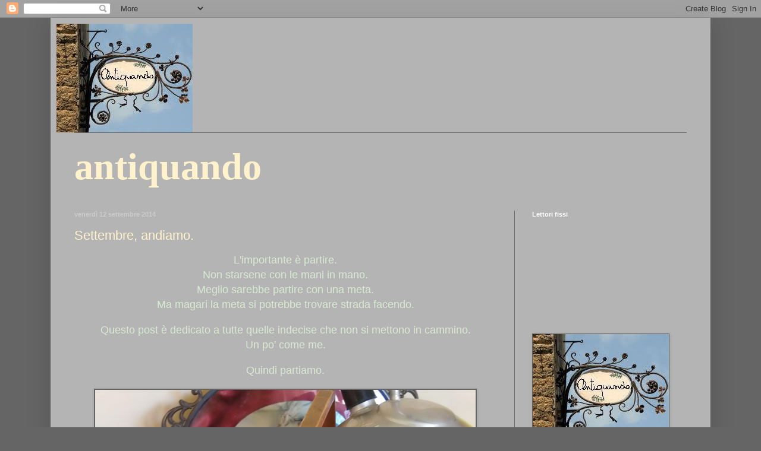

--- FILE ---
content_type: text/html; charset=UTF-8
request_url: https://antiquando.blogspot.com/2014/09/settembre-andiamo.html
body_size: 22212
content:
<!DOCTYPE html>
<html class='v2' dir='ltr' lang='it'>
<head>
<link href='https://www.blogger.com/static/v1/widgets/335934321-css_bundle_v2.css' rel='stylesheet' type='text/css'/>
<meta content='width=1100' name='viewport'/>
<meta content='text/html; charset=UTF-8' http-equiv='Content-Type'/>
<meta content='blogger' name='generator'/>
<link href='https://antiquando.blogspot.com/favicon.ico' rel='icon' type='image/x-icon'/>
<link href='http://antiquando.blogspot.com/2014/09/settembre-andiamo.html' rel='canonical'/>
<link rel="alternate" type="application/atom+xml" title="antiquando - Atom" href="https://antiquando.blogspot.com/feeds/posts/default" />
<link rel="alternate" type="application/rss+xml" title="antiquando - RSS" href="https://antiquando.blogspot.com/feeds/posts/default?alt=rss" />
<link rel="service.post" type="application/atom+xml" title="antiquando - Atom" href="https://www.blogger.com/feeds/9050500588652291495/posts/default" />

<link rel="alternate" type="application/atom+xml" title="antiquando - Atom" href="https://antiquando.blogspot.com/feeds/7060467252984370374/comments/default" />
<!--Can't find substitution for tag [blog.ieCssRetrofitLinks]-->
<link href='https://blogger.googleusercontent.com/img/b/R29vZ2xl/AVvXsEgM_9lgkk2n34gEKGSOGzsPD8dLSb6uFbRTESgcEYy5flMXQ7DLR9nCpuAClJ5hmBdrEKUjjY_GO0MI4fztIBrBqn165MaCJH_aod_I452lOqfGGL4tHOLcSTck8etP8fpEZiO2QXrVmOA/s1600/P9120277.JPG' rel='image_src'/>
<meta content='http://antiquando.blogspot.com/2014/09/settembre-andiamo.html' property='og:url'/>
<meta content='Settembre, andiamo.' property='og:title'/>
<meta content=' L&#39;importante è partire.   Non starsene con le mani in mano.   Meglio sarebbe partire con una meta.   Ma magari la meta si potrebbe trovare ...' property='og:description'/>
<meta content='https://blogger.googleusercontent.com/img/b/R29vZ2xl/AVvXsEgM_9lgkk2n34gEKGSOGzsPD8dLSb6uFbRTESgcEYy5flMXQ7DLR9nCpuAClJ5hmBdrEKUjjY_GO0MI4fztIBrBqn165MaCJH_aod_I452lOqfGGL4tHOLcSTck8etP8fpEZiO2QXrVmOA/w1200-h630-p-k-no-nu/P9120277.JPG' property='og:image'/>
<title>antiquando: Settembre, andiamo.</title>
<style id='page-skin-1' type='text/css'><!--
/*
-----------------------------------------------
Blogger Template Style
Name:     Simple
Designer: Blogger
URL:      www.blogger.com
----------------------------------------------- */
/* Content
----------------------------------------------- */
body {
font: normal normal 12px Arial, Tahoma, Helvetica, FreeSans, sans-serif;
color: #fff2cc;
background: #656565 none repeat scroll top left;
padding: 0 40px 40px 40px;
}
html body .region-inner {
min-width: 0;
max-width: 100%;
width: auto;
}
h2 {
font-size: 22px;
}
a:link {
text-decoration:none;
color: #0984ff;
}
a:visited {
text-decoration:none;
color: #0088fd;
}
a:hover {
text-decoration:underline;
color: #0088fd;
}
.body-fauxcolumn-outer .fauxcolumn-inner {
background: transparent none repeat scroll top left;
_background-image: none;
}
.body-fauxcolumn-outer .cap-top {
position: absolute;
z-index: 1;
height: 400px;
width: 100%;
}
.body-fauxcolumn-outer .cap-top .cap-left {
width: 100%;
background: transparent none repeat-x scroll top left;
_background-image: none;
}
.content-outer {
-moz-box-shadow: 0 0 40px rgba(0, 0, 0, .15);
-webkit-box-shadow: 0 0 5px rgba(0, 0, 0, .15);
-goog-ms-box-shadow: 0 0 10px #333333;
box-shadow: 0 0 40px rgba(0, 0, 0, .15);
margin-bottom: 1px;
}
.content-inner {
padding: 10px 10px;
}
.content-inner {
background-color: #b4b4b4;
}
/* Header
----------------------------------------------- */
.header-outer {
background: rgba(98, 98, 98, 0) none repeat-x scroll 0 -400px;
_background-image: none;
}
.Header h1 {
font: normal normal 60px Arial, Tahoma, Helvetica, FreeSans, sans-serif;
color: #ffffff;
text-shadow: -1px -1px 1px rgba(0, 0, 0, .2);
}
.Header h1 a {
color: #ffffff;
}
.Header .description {
font-size: 140%;
color: #b4b4b4;
}
.header-inner .Header .titlewrapper {
padding: 22px 30px;
}
.header-inner .Header .descriptionwrapper {
padding: 0 30px;
}
/* Tabs
----------------------------------------------- */
.tabs-inner .section:first-child {
border-top: 1px solid #6b6b6b;
}
.tabs-inner .section:first-child ul {
margin-top: -1px;
border-top: 1px solid #6b6b6b;
border-left: 0 solid #6b6b6b;
border-right: 0 solid #6b6b6b;
}
.tabs-inner .widget ul {
background: #646464 none repeat-x scroll 0 -800px;
_background-image: none;
border-bottom: 1px solid #6b6b6b;
margin-top: 0;
margin-left: -30px;
margin-right: -30px;
}
.tabs-inner .widget li a {
display: inline-block;
padding: .6em 1em;
font: normal normal 14px Arial, Tahoma, Helvetica, FreeSans, sans-serif;
color: #a5a5a5;
border-left: 1px solid #b4b4b4;
border-right: 0 solid #6b6b6b;
}
.tabs-inner .widget li:first-child a {
border-left: none;
}
.tabs-inner .widget li.selected a, .tabs-inner .widget li a:hover {
color: #ffffff;
background-color: #000000;
text-decoration: none;
}
/* Columns
----------------------------------------------- */
.main-outer {
border-top: 0 solid #6b6b6b;
}
.fauxcolumn-left-outer .fauxcolumn-inner {
border-right: 1px solid #6b6b6b;
}
.fauxcolumn-right-outer .fauxcolumn-inner {
border-left: 1px solid #6b6b6b;
}
/* Headings
----------------------------------------------- */
div.widget > h2,
div.widget h2.title {
margin: 0 0 1em 0;
font: normal bold 11px Arial, Tahoma, Helvetica, FreeSans, sans-serif;
color: #ffffff;
}
/* Widgets
----------------------------------------------- */
.widget .zippy {
color: #a5a5a5;
text-shadow: 2px 2px 1px rgba(0, 0, 0, .1);
}
.widget .popular-posts ul {
list-style: none;
}
/* Posts
----------------------------------------------- */
h2.date-header {
font: normal bold 11px Arial, Tahoma, Helvetica, FreeSans, sans-serif;
}
.date-header span {
background-color: rgba(98, 98, 98, 0);
color: #cccccc;
padding: inherit;
letter-spacing: inherit;
margin: inherit;
}
.main-inner {
padding-top: 30px;
padding-bottom: 30px;
}
.main-inner .column-center-inner {
padding: 0 15px;
}
.main-inner .column-center-inner .section {
margin: 0 15px;
}
.post {
margin: 0 0 25px 0;
}
h3.post-title, .comments h4 {
font: normal normal 22px Arial, Tahoma, Helvetica, FreeSans, sans-serif;
margin: .75em 0 0;
}
.post-body {
font-size: 110%;
line-height: 1.4;
position: relative;
}
.post-body img, .post-body .tr-caption-container, .Profile img, .Image img,
.BlogList .item-thumbnail img {
padding: 0;
background: #636363;
border: 1px solid #636363;
-moz-box-shadow: 1px 1px 5px rgba(0, 0, 0, .1);
-webkit-box-shadow: 1px 1px 5px rgba(0, 0, 0, .1);
box-shadow: 1px 1px 5px rgba(0, 0, 0, .1);
}
.post-body img, .post-body .tr-caption-container {
padding: 1px;
}
.post-body .tr-caption-container {
color: #cccccc;
}
.post-body .tr-caption-container img {
padding: 0;
background: transparent;
border: none;
-moz-box-shadow: 0 0 0 rgba(0, 0, 0, .1);
-webkit-box-shadow: 0 0 0 rgba(0, 0, 0, .1);
box-shadow: 0 0 0 rgba(0, 0, 0, .1);
}
.post-header {
margin: 0 0 1.5em;
line-height: 1.6;
font-size: 90%;
}
.post-footer {
margin: 20px -2px 0;
padding: 5px 10px;
color: #979797;
background-color: #666666;
border-bottom: 1px solid #6c6c6c;
line-height: 1.6;
font-size: 90%;
}
#comments .comment-author {
padding-top: 1.5em;
border-top: 1px solid #6b6b6b;
background-position: 0 1.5em;
}
#comments .comment-author:first-child {
padding-top: 0;
border-top: none;
}
.avatar-image-container {
margin: .2em 0 0;
}
#comments .avatar-image-container img {
border: 1px solid #636363;
}
/* Comments
----------------------------------------------- */
.comments .comments-content .icon.blog-author {
background-repeat: no-repeat;
background-image: url([data-uri]);
}
.comments .comments-content .loadmore a {
border-top: 1px solid #a5a5a5;
border-bottom: 1px solid #a5a5a5;
}
.comments .comment-thread.inline-thread {
background-color: #666666;
}
.comments .continue {
border-top: 2px solid #a5a5a5;
}
/* Accents
---------------------------------------------- */
.section-columns td.columns-cell {
border-left: 1px solid #6b6b6b;
}
.blog-pager {
background: transparent none no-repeat scroll top center;
}
.blog-pager-older-link, .home-link,
.blog-pager-newer-link {
background-color: #b4b4b4;
padding: 5px;
}
.footer-outer {
border-top: 0 dashed #bbbbbb;
}
/* Mobile
----------------------------------------------- */
body.mobile  {
background-size: auto;
}
.mobile .body-fauxcolumn-outer {
background: transparent none repeat scroll top left;
}
.mobile .body-fauxcolumn-outer .cap-top {
background-size: 100% auto;
}
.mobile .content-outer {
-webkit-box-shadow: 0 0 3px rgba(0, 0, 0, .15);
box-shadow: 0 0 3px rgba(0, 0, 0, .15);
}
.mobile .tabs-inner .widget ul {
margin-left: 0;
margin-right: 0;
}
.mobile .post {
margin: 0;
}
.mobile .main-inner .column-center-inner .section {
margin: 0;
}
.mobile .date-header span {
padding: 0.1em 10px;
margin: 0 -10px;
}
.mobile h3.post-title {
margin: 0;
}
.mobile .blog-pager {
background: transparent none no-repeat scroll top center;
}
.mobile .footer-outer {
border-top: none;
}
.mobile .main-inner, .mobile .footer-inner {
background-color: #b4b4b4;
}
.mobile-index-contents {
color: #fff2cc;
}
.mobile-link-button {
background-color: #0984ff;
}
.mobile-link-button a:link, .mobile-link-button a:visited {
color: #ffffff;
}
.mobile .tabs-inner .section:first-child {
border-top: none;
}
.mobile .tabs-inner .PageList .widget-content {
background-color: #000000;
color: #ffffff;
border-top: 1px solid #6b6b6b;
border-bottom: 1px solid #6b6b6b;
}
.mobile .tabs-inner .PageList .widget-content .pagelist-arrow {
border-left: 1px solid #6b6b6b;
}

--></style>
<style id='template-skin-1' type='text/css'><!--
body {
min-width: 1110px;
}
.content-outer, .content-fauxcolumn-outer, .region-inner {
min-width: 1110px;
max-width: 1110px;
_width: 1110px;
}
.main-inner .columns {
padding-left: 0;
padding-right: 320px;
}
.main-inner .fauxcolumn-center-outer {
left: 0;
right: 320px;
/* IE6 does not respect left and right together */
_width: expression(this.parentNode.offsetWidth -
parseInt("0") -
parseInt("320px") + 'px');
}
.main-inner .fauxcolumn-left-outer {
width: 0;
}
.main-inner .fauxcolumn-right-outer {
width: 320px;
}
.main-inner .column-left-outer {
width: 0;
right: 100%;
margin-left: -0;
}
.main-inner .column-right-outer {
width: 320px;
margin-right: -320px;
}
#layout {
min-width: 0;
}
#layout .content-outer {
min-width: 0;
width: 800px;
}
#layout .region-inner {
min-width: 0;
width: auto;
}
body#layout div.add_widget {
padding: 8px;
}
body#layout div.add_widget a {
margin-left: 32px;
}
--></style>
<link href='https://www.blogger.com/dyn-css/authorization.css?targetBlogID=9050500588652291495&amp;zx=8c73854f-93fc-4189-981f-282e7891999d' media='none' onload='if(media!=&#39;all&#39;)media=&#39;all&#39;' rel='stylesheet'/><noscript><link href='https://www.blogger.com/dyn-css/authorization.css?targetBlogID=9050500588652291495&amp;zx=8c73854f-93fc-4189-981f-282e7891999d' rel='stylesheet'/></noscript>
<meta name='google-adsense-platform-account' content='ca-host-pub-1556223355139109'/>
<meta name='google-adsense-platform-domain' content='blogspot.com'/>

</head>
<body class='loading variant-dark'>
<div class='navbar section' id='navbar' name='Navbar'><div class='widget Navbar' data-version='1' id='Navbar1'><script type="text/javascript">
    function setAttributeOnload(object, attribute, val) {
      if(window.addEventListener) {
        window.addEventListener('load',
          function(){ object[attribute] = val; }, false);
      } else {
        window.attachEvent('onload', function(){ object[attribute] = val; });
      }
    }
  </script>
<div id="navbar-iframe-container"></div>
<script type="text/javascript" src="https://apis.google.com/js/platform.js"></script>
<script type="text/javascript">
      gapi.load("gapi.iframes:gapi.iframes.style.bubble", function() {
        if (gapi.iframes && gapi.iframes.getContext) {
          gapi.iframes.getContext().openChild({
              url: 'https://www.blogger.com/navbar/9050500588652291495?po\x3d7060467252984370374\x26origin\x3dhttps://antiquando.blogspot.com',
              where: document.getElementById("navbar-iframe-container"),
              id: "navbar-iframe"
          });
        }
      });
    </script><script type="text/javascript">
(function() {
var script = document.createElement('script');
script.type = 'text/javascript';
script.src = '//pagead2.googlesyndication.com/pagead/js/google_top_exp.js';
var head = document.getElementsByTagName('head')[0];
if (head) {
head.appendChild(script);
}})();
</script>
</div></div>
<div class='body-fauxcolumns'>
<div class='fauxcolumn-outer body-fauxcolumn-outer'>
<div class='cap-top'>
<div class='cap-left'></div>
<div class='cap-right'></div>
</div>
<div class='fauxborder-left'>
<div class='fauxborder-right'></div>
<div class='fauxcolumn-inner'>
</div>
</div>
<div class='cap-bottom'>
<div class='cap-left'></div>
<div class='cap-right'></div>
</div>
</div>
</div>
<div class='content'>
<div class='content-fauxcolumns'>
<div class='fauxcolumn-outer content-fauxcolumn-outer'>
<div class='cap-top'>
<div class='cap-left'></div>
<div class='cap-right'></div>
</div>
<div class='fauxborder-left'>
<div class='fauxborder-right'></div>
<div class='fauxcolumn-inner'>
</div>
</div>
<div class='cap-bottom'>
<div class='cap-left'></div>
<div class='cap-right'></div>
</div>
</div>
</div>
<div class='content-outer'>
<div class='content-cap-top cap-top'>
<div class='cap-left'></div>
<div class='cap-right'></div>
</div>
<div class='fauxborder-left content-fauxborder-left'>
<div class='fauxborder-right content-fauxborder-right'></div>
<div class='content-inner'>
<header>
<div class='header-outer'>
<div class='header-cap-top cap-top'>
<div class='cap-left'></div>
<div class='cap-right'></div>
</div>
<div class='fauxborder-left header-fauxborder-left'>
<div class='fauxborder-right header-fauxborder-right'></div>
<div class='region-inner header-inner'>
<div class='header section' id='header' name='Intestazione'><div class='widget Header' data-version='1' id='Header1'>
<div id='header-inner'>
<a href='https://antiquando.blogspot.com/' style='display: block'>
<img alt='antiquando' height='183px; ' id='Header1_headerimg' src='https://blogger.googleusercontent.com/img/b/R29vZ2xl/AVvXsEhW3CqDKkTDvmfit6LTTW0T-kh36D1a3W0QxruB8uSm2w3AGbxqNW1Em3cQydT57rRKjvMGQMX8Is3J7A2iDvqRu9f_SIczP4XQyjz3ELjLIb0eCiBEon-RPanXqPpVA0QboM4tsjg2tg/s1600/vuotobbbxxbb.jpg' style='display: block' width='229px; '/>
</a>
</div>
</div></div>
</div>
</div>
<div class='header-cap-bottom cap-bottom'>
<div class='cap-left'></div>
<div class='cap-right'></div>
</div>
</div>
</header>
<div class='tabs-outer'>
<div class='tabs-cap-top cap-top'>
<div class='cap-left'></div>
<div class='cap-right'></div>
</div>
<div class='fauxborder-left tabs-fauxborder-left'>
<div class='fauxborder-right tabs-fauxborder-right'></div>
<div class='region-inner tabs-inner'>
<div class='tabs section' id='crosscol' name='Multi-colonne'><div class='widget Text' data-version='1' id='Text2'>
<h2 class='title'>ANTIQUANDO</h2>
<div class='widget-content'>
<p style="margin-bottom: 0cm;"><span style="font-family:Curlz MT, fantasy;"><span style="font-size: 48pt;font-size:7;"><b>antiquando</b></span></span> </p>
</div>
<div class='clear'></div>
</div></div>
<div class='tabs no-items section' id='crosscol-overflow' name='Cross-Column 2'></div>
</div>
</div>
<div class='tabs-cap-bottom cap-bottom'>
<div class='cap-left'></div>
<div class='cap-right'></div>
</div>
</div>
<div class='main-outer'>
<div class='main-cap-top cap-top'>
<div class='cap-left'></div>
<div class='cap-right'></div>
</div>
<div class='fauxborder-left main-fauxborder-left'>
<div class='fauxborder-right main-fauxborder-right'></div>
<div class='region-inner main-inner'>
<div class='columns fauxcolumns'>
<div class='fauxcolumn-outer fauxcolumn-center-outer'>
<div class='cap-top'>
<div class='cap-left'></div>
<div class='cap-right'></div>
</div>
<div class='fauxborder-left'>
<div class='fauxborder-right'></div>
<div class='fauxcolumn-inner'>
</div>
</div>
<div class='cap-bottom'>
<div class='cap-left'></div>
<div class='cap-right'></div>
</div>
</div>
<div class='fauxcolumn-outer fauxcolumn-left-outer'>
<div class='cap-top'>
<div class='cap-left'></div>
<div class='cap-right'></div>
</div>
<div class='fauxborder-left'>
<div class='fauxborder-right'></div>
<div class='fauxcolumn-inner'>
</div>
</div>
<div class='cap-bottom'>
<div class='cap-left'></div>
<div class='cap-right'></div>
</div>
</div>
<div class='fauxcolumn-outer fauxcolumn-right-outer'>
<div class='cap-top'>
<div class='cap-left'></div>
<div class='cap-right'></div>
</div>
<div class='fauxborder-left'>
<div class='fauxborder-right'></div>
<div class='fauxcolumn-inner'>
</div>
</div>
<div class='cap-bottom'>
<div class='cap-left'></div>
<div class='cap-right'></div>
</div>
</div>
<!-- corrects IE6 width calculation -->
<div class='columns-inner'>
<div class='column-center-outer'>
<div class='column-center-inner'>
<div class='main section' id='main' name='Principale'><div class='widget Blog' data-version='1' id='Blog1'>
<div class='blog-posts hfeed'>

          <div class="date-outer">
        
<h2 class='date-header'><span>venerdì 12 settembre 2014</span></h2>

          <div class="date-posts">
        
<div class='post-outer'>
<div class='post hentry uncustomized-post-template' itemprop='blogPost' itemscope='itemscope' itemtype='http://schema.org/BlogPosting'>
<meta content='https://blogger.googleusercontent.com/img/b/R29vZ2xl/AVvXsEgM_9lgkk2n34gEKGSOGzsPD8dLSb6uFbRTESgcEYy5flMXQ7DLR9nCpuAClJ5hmBdrEKUjjY_GO0MI4fztIBrBqn165MaCJH_aod_I452lOqfGGL4tHOLcSTck8etP8fpEZiO2QXrVmOA/s1600/P9120277.JPG' itemprop='image_url'/>
<meta content='9050500588652291495' itemprop='blogId'/>
<meta content='7060467252984370374' itemprop='postId'/>
<a name='7060467252984370374'></a>
<h3 class='post-title entry-title' itemprop='name'>
Settembre, andiamo.
</h3>
<div class='post-header'>
<div class='post-header-line-1'></div>
</div>
<div class='post-body entry-content' id='post-body-7060467252984370374' itemprop='description articleBody'>
<div style="text-align: center;">
<span style="color: #d9ead3;"><span style="font-size: large;"><span style="font-family: Verdana, sans-serif;">L'importante è partire.</span></span></span></div>
<div style="text-align: center;">
<span style="color: #d9ead3;"><span style="font-size: large;"><span style="font-family: Verdana, sans-serif;">Non starsene con le mani in mano.</span></span></span></div>
<div style="text-align: center;">
<span style="color: #d9ead3;"><span style="font-size: large;"><span style="font-family: Verdana, sans-serif;">Meglio sarebbe partire con una meta.</span></span></span></div>
<div style="text-align: center;">
<span style="color: #d9ead3;"><span style="font-size: large;"><span style="font-family: Verdana, sans-serif;">Ma magari la meta si potrebbe trovare strada facendo.</span></span></span></div>
<div style="text-align: center;">
<br /></div>
<div style="text-align: center;">
<span style="color: #d9ead3;"><span style="font-size: large;"><span style="font-family: Verdana, sans-serif;">Questo post è dedicato a tutte quelle indecise che non si mettono in cammino.</span></span></span></div>
<div style="text-align: center;">
<span style="color: #d9ead3;"><span style="font-size: large;"><span style="font-family: Verdana, sans-serif;">Un po' come me.</span></span></span></div>
<div style="text-align: center;">
<br /></div>
<div style="text-align: center;">
<span style="color: #d9ead3;"><span style="font-size: large;"><span style="font-family: Verdana, sans-serif;">Quindi partiamo.</span></span></span></div>
<div style="text-align: center;">
<br /></div>
<div class="separator" style="clear: both; text-align: center;">
<span style="font-size: large;"><span style="font-family: Verdana, sans-serif;"><a href="https://blogger.googleusercontent.com/img/b/R29vZ2xl/AVvXsEgM_9lgkk2n34gEKGSOGzsPD8dLSb6uFbRTESgcEYy5flMXQ7DLR9nCpuAClJ5hmBdrEKUjjY_GO0MI4fztIBrBqn165MaCJH_aod_I452lOqfGGL4tHOLcSTck8etP8fpEZiO2QXrVmOA/s1600/P9120277.JPG" imageanchor="1" style="margin-left: 1em; margin-right: 1em;"><img border="0" height="480" src="https://blogger.googleusercontent.com/img/b/R29vZ2xl/AVvXsEgM_9lgkk2n34gEKGSOGzsPD8dLSb6uFbRTESgcEYy5flMXQ7DLR9nCpuAClJ5hmBdrEKUjjY_GO0MI4fztIBrBqn165MaCJH_aod_I452lOqfGGL4tHOLcSTck8etP8fpEZiO2QXrVmOA/s1600/P9120277.JPG" width="640" /></a></span></span></div>
<br />
<div style="text-align: center;">
<span style="color: #d9ead3;"><span style="font-size: large;"><span style="font-family: Verdana, sans-serif;">Non riuscivo a decidermi e continuavo a rimandare.</span></span></span></div>
<div style="text-align: center;">
<span style="color: #d9ead3;"><span style="font-size: large;"><span style="font-family: Verdana, sans-serif;">E' stata una settimana difficile per gli impegni di lavoro di rientrio dalle vacanze.</span></span></span></div>
<div style="text-align: center;">
<br /></div>
<div style="text-align: center;">
<span style="color: #d9ead3;"><span style="font-size: large;"><span style="font-family: Verdana, sans-serif;">Sono riuscita soltanto da fare un salto al mercatino della domenica in piazza. Ma non sono tornata a mani vuote.</span></span></span></div>
<div style="text-align: center;">
<span style="color: #d9ead3;"><span style="font-size: large;"><span style="font-family: Verdana, sans-serif;"><br /></span></span></span></div>
<div style="text-align: center;">
<span style="color: #d9ead3;"><span style="font-size: large;"><span style="font-family: Verdana, sans-serif;">Piccolo vecchi appendi abiti con due ganci.</span></span></span></div>
<div style="text-align: center;">
<span style="color: #d9ead3;"><span style="font-size: large;"><span style="font-family: Verdana, sans-serif;">E' stato ridipinto in rosso.</span></span></span></div>
<div style="text-align: center;">
<span style="color: #d9ead3;"><span style="font-size: large;"><span style="font-family: Verdana, sans-serif;">Dimensioni del pannello rosso cent. 40 x 8</span></span></span></div>
<div style="text-align: center;">
<span style="color: #d9ead3;"><span style="font-size: large;"><span style="font-family: Verdana, sans-serif;">Due ganci metallici.</span></span></span></div>
<div style="text-align: center;">
<span style="color: #d9ead3;"><span style="font-size: large;"><span style="font-family: Verdana, sans-serif;">Proposto a 10 euro.</span></span></span></div>
<div style="text-align: center;">
<span style="color: #d9ead3;"><span style="font-size: large;"><span style="font-family: Verdana, sans-serif;"><br /></span></span></span></div>
<div style="text-align: center;">
<span style="color: #d9ead3;"><span style="font-size: large;"><span style="font-family: Verdana, sans-serif;"><br /></span></span></span></div>
<br />
<br />
<div class="separator" style="clear: both; text-align: center;">
<a href="https://blogger.googleusercontent.com/img/b/R29vZ2xl/AVvXsEipz0lNUYYvDLMYyO0no1c-OKsK-JXssKNfrMRADt1BCLLAEzKGwP4zx8uTqOUj2cuoyV_p2kBlwS-Lbj8q4YQ_fyo2Jl-N6awhi_TG0QNOYxcHlaj688KuCIlE8S5U5urEAO32RLNC-eQ/s1600/P9120247.JPG" imageanchor="1" style="margin-left: 1em; margin-right: 1em;"><img border="0" height="400" src="https://blogger.googleusercontent.com/img/b/R29vZ2xl/AVvXsEipz0lNUYYvDLMYyO0no1c-OKsK-JXssKNfrMRADt1BCLLAEzKGwP4zx8uTqOUj2cuoyV_p2kBlwS-Lbj8q4YQ_fyo2Jl-N6awhi_TG0QNOYxcHlaj688KuCIlE8S5U5urEAO32RLNC-eQ/s1600/P9120247.JPG" width="300" /></a></div>
<br />
<div class="separator" style="clear: both; text-align: center;">
<a href="https://blogger.googleusercontent.com/img/b/R29vZ2xl/AVvXsEijPexSQZfkbhvx6MR8LsSPsFmzf1vH-0iHPTIeTzHbXkHwJktj2MUBT60WFG1-dO4MEhLLI8NSjxkLUOHQt_2VnEnPZ21BoQblgeC8lut0m7qeQP3X6g4KG8dK1LX2OpL4wSQmqkDfJkc/s1600/P9120249.JPG" imageanchor="1" style="margin-left: 1em; margin-right: 1em;"><img border="0" height="240" src="https://blogger.googleusercontent.com/img/b/R29vZ2xl/AVvXsEijPexSQZfkbhvx6MR8LsSPsFmzf1vH-0iHPTIeTzHbXkHwJktj2MUBT60WFG1-dO4MEhLLI8NSjxkLUOHQt_2VnEnPZ21BoQblgeC8lut0m7qeQP3X6g4KG8dK1LX2OpL4wSQmqkDfJkc/s1600/P9120249.JPG" width="320" /></a></div>
<br />
<div class="separator" style="clear: both; text-align: center;">
<a href="https://blogger.googleusercontent.com/img/b/R29vZ2xl/AVvXsEicpBI-K19pF-YeekKG3j_MEnNmCJ61U-CcZCbhaoWkwjlhfg6LWxiCLGVDmkhEuoGMy1ZbUtFCCbHpjHg7PgnHDb3oI79IX_Gsa4Cibj9FBhFWwuX6tGNCmp1JC9sfTCNsigfffdqQ40Y/s1600/P9120250.JPG" imageanchor="1" style="margin-left: 1em; margin-right: 1em;"><img border="0" height="240" src="https://blogger.googleusercontent.com/img/b/R29vZ2xl/AVvXsEicpBI-K19pF-YeekKG3j_MEnNmCJ61U-CcZCbhaoWkwjlhfg6LWxiCLGVDmkhEuoGMy1ZbUtFCCbHpjHg7PgnHDb3oI79IX_Gsa4Cibj9FBhFWwuX6tGNCmp1JC9sfTCNsigfffdqQ40Y/s1600/P9120250.JPG" width="320" /></a></div>
<br />
<br />
<br />
<div class="separator" style="clear: both; text-align: center;">
<a href="https://blogger.googleusercontent.com/img/b/R29vZ2xl/AVvXsEjyDsx4P1iAMXFXk4Vxo1S7mwy7atV5eoMT7iLOzcLb8TwgcZFo80GME0ogiZXVEQwdUnCdomPivQWldSsQvvy9FVCmwlSb5uHNW55qDTk6Zkd8rhcO5q2CmJOIIhhgBZnyl7FgBOLhbSk/s1600/P9120254.JPG" imageanchor="1" style="margin-left: 1em; margin-right: 1em;"><img border="0" height="300" src="https://blogger.googleusercontent.com/img/b/R29vZ2xl/AVvXsEjyDsx4P1iAMXFXk4Vxo1S7mwy7atV5eoMT7iLOzcLb8TwgcZFo80GME0ogiZXVEQwdUnCdomPivQWldSsQvvy9FVCmwlSb5uHNW55qDTk6Zkd8rhcO5q2CmJOIIhhgBZnyl7FgBOLhbSk/s1600/P9120254.JPG" width="400" /></a></div>
<br />
<div class="separator" style="clear: both; text-align: center;">
<a href="https://blogger.googleusercontent.com/img/b/R29vZ2xl/AVvXsEg25BKBUMtGupVoqxZdkMNXdo2ffyLl4-twJAvV7qyomuxFG095PV_X68l1pl1BVKlQRIc5Q_nZxBos2Jt7yiFozNJXujqXtuK1m-JKT_P9q9jaywSCgGiFMaw26Di_Amx024_CnxmjxvY/s1600/P9120255.JPG" imageanchor="1" style="margin-left: 1em; margin-right: 1em;"><img border="0" height="240" src="https://blogger.googleusercontent.com/img/b/R29vZ2xl/AVvXsEg25BKBUMtGupVoqxZdkMNXdo2ffyLl4-twJAvV7qyomuxFG095PV_X68l1pl1BVKlQRIc5Q_nZxBos2Jt7yiFozNJXujqXtuK1m-JKT_P9q9jaywSCgGiFMaw26Di_Amx024_CnxmjxvY/s1600/P9120255.JPG" width="320" /></a></div>
<br />
<div class="separator" style="clear: both; text-align: center;">
<a href="https://blogger.googleusercontent.com/img/b/R29vZ2xl/AVvXsEgHQvKNKyRxbG-0l7ivkydylE35PVzYSNXNqwyuxtV0fA_w0ap9iPS6u40FS_6lOZfUurzekR6TfXvO0Em9y9YnjpgsOZ0N2dTb6AVc9XY8me09lIc-4G-tuMDm3I2BpmzsG5X2XE_aSzQ/s1600/P9120256.JPG" imageanchor="1" style="margin-left: 1em; margin-right: 1em;"><img border="0" height="240" src="https://blogger.googleusercontent.com/img/b/R29vZ2xl/AVvXsEgHQvKNKyRxbG-0l7ivkydylE35PVzYSNXNqwyuxtV0fA_w0ap9iPS6u40FS_6lOZfUurzekR6TfXvO0Em9y9YnjpgsOZ0N2dTb6AVc9XY8me09lIc-4G-tuMDm3I2BpmzsG5X2XE_aSzQ/s1600/P9120256.JPG" width="320" /></a></div>
<div style="text-align: center;">
<span style="color: #d9ead3;"><span style="font-size: large;"><span style="font-family: Verdana, sans-serif;"><br /></span></span></span></div>
<div style="text-align: center;">
<span style="color: #d9ead3;"><span style="font-size: large;"><span style="font-family: Verdana, sans-serif;">&nbsp;Piccola cornice in legno ovale</span></span></span></div>
<div style="text-align: center;">
<span style="color: #d9ead3;"><span style="font-size: large;"><span style="font-family: Verdana, sans-serif;">Dimensioni cent. 14.5 x 12.5</span></span></span></div>
<div style="text-align: center;">
<span style="color: #d9ead3;"><span style="font-size: large;"><span style="font-family: Verdana, sans-serif;">Proposta a 4 euro.</span></span></span></div>
<div style="text-align: center;">
<span style="color: #d9ead3;"><span style="font-size: large;"><span style="font-family: Verdana, sans-serif;">Contiene una piccola riproduzione.</span></span></span></div>
<div style="text-align: center;">
<span style="color: #d9ead3;"><span style="font-size: large;"><span style="font-family: Verdana, sans-serif;">La cornice ha un certo spessore</span></span></span></div>
<div class="separator" style="clear: both; text-align: center;">
<span style="font-size: large;"><span style="font-family: Verdana, sans-serif;"><a href="https://blogger.googleusercontent.com/img/b/R29vZ2xl/AVvXsEjSwZAc-3jaRAlOGRYFZJbw0PDFjj-syq59HXa0XeQrWT8zDxDDMHDbcm0zICmX1rPhizBMq2kNaiZIGil2khPPSJglCaKaRkXaOs7EwescppR9-_qZLKs3bBPCNwJwtoOJ_V7EfNRyKoM/s1600/P9120235.JPG" imageanchor="1" style="margin-left: 1em; margin-right: 1em;"><img border="0" height="400" src="https://blogger.googleusercontent.com/img/b/R29vZ2xl/AVvXsEjSwZAc-3jaRAlOGRYFZJbw0PDFjj-syq59HXa0XeQrWT8zDxDDMHDbcm0zICmX1rPhizBMq2kNaiZIGil2khPPSJglCaKaRkXaOs7EwescppR9-_qZLKs3bBPCNwJwtoOJ_V7EfNRyKoM/s1600/P9120235.JPG" width="300" /></a></span></span></div>
<br />
<div class="separator" style="clear: both; text-align: center;">
<span style="font-size: large;"><span style="font-family: Verdana, sans-serif;"><a href="https://blogger.googleusercontent.com/img/b/R29vZ2xl/AVvXsEgntGzZI9WmlCQc-ls-1V0BCUxVMKGPQF0OS5PB2s0Uv1MEv9s0O6ZbDZRZv9UVJ_IkyyO2SZZhXUb2B-NNV51YY4iaxfTBwf4IBDikbFW7jSbc_Juq8OOrZFpJNbu2P3rkTNLtmd8niTQ/s1600/P9120237.JPG" imageanchor="1" style="margin-left: 1em; margin-right: 1em;"><img border="0" height="240" src="https://blogger.googleusercontent.com/img/b/R29vZ2xl/AVvXsEgntGzZI9WmlCQc-ls-1V0BCUxVMKGPQF0OS5PB2s0Uv1MEv9s0O6ZbDZRZv9UVJ_IkyyO2SZZhXUb2B-NNV51YY4iaxfTBwf4IBDikbFW7jSbc_Juq8OOrZFpJNbu2P3rkTNLtmd8niTQ/s1600/P9120237.JPG" width="320" /></a></span></span></div>
<br />
<div class="separator" style="clear: both; text-align: center;">
<span style="font-size: large;"><span style="font-family: Verdana, sans-serif;"><a href="https://blogger.googleusercontent.com/img/b/R29vZ2xl/AVvXsEjmoGoQlwWHZ-408I-xr4KZcrhIPBcDZRxg-YbNORVbYiDqkS9HBzcLgWbYdzaiZclPqC3Phkfj86bjJcfQFPwX-eVhrtr3jpLPsh6HiYg3ORQpObLtFMRger0QcOcLJetR2bgaMSOjKzY/s1600/P9120236.JPG" imageanchor="1" style="margin-left: 1em; margin-right: 1em;"><img border="0" height="320" src="https://blogger.googleusercontent.com/img/b/R29vZ2xl/AVvXsEjmoGoQlwWHZ-408I-xr4KZcrhIPBcDZRxg-YbNORVbYiDqkS9HBzcLgWbYdzaiZclPqC3Phkfj86bjJcfQFPwX-eVhrtr3jpLPsh6HiYg3ORQpObLtFMRger0QcOcLJetR2bgaMSOjKzY/s1600/P9120236.JPG" width="240" /></a></span></span></div>
<br />
<div style="text-align: center;">
<br /></div>
<div style="text-align: center;">
<span style="color: #d9ead3;"><span style="font-size: large;"><span style="font-family: Verdana, sans-serif;">Deliziosa cornice in bronzo contenente una miniatura dipinta.</span></span></span></div>
<div style="text-align: center;">
<span style="color: #d9ead3;"><span style="font-size: large;"><span style="font-family: Verdana, sans-serif;">Dimensioni cent. cent. 20.5 x 14.5</span></span></span></div>
<div style="text-align: center;">
<span style="color: #d9ead3;"><span style="font-size: large;"><span style="font-family: Verdana, sans-serif;"><br />Proposta a 15 euro</span></span></span></div>
<div class="separator" style="clear: both; text-align: center;">
<a href="https://blogger.googleusercontent.com/img/b/R29vZ2xl/AVvXsEjXj97yCqb3pIMjvzjVqWa7QiwilE6u4xVxGflHakNQpKSp5R1pEbdA3b4qrGHCl3ZZ7oSqciLjO_g5TJaYgAH5SOcjkek5l05-Eptysc8ZGjuq3t_ISo5rPvuR3SPGmhH7Azlb3sd81mE/s1600/P9120238.JPG" imageanchor="1" style="margin-left: 1em; margin-right: 1em;"><img border="0" height="400" src="https://blogger.googleusercontent.com/img/b/R29vZ2xl/AVvXsEjXj97yCqb3pIMjvzjVqWa7QiwilE6u4xVxGflHakNQpKSp5R1pEbdA3b4qrGHCl3ZZ7oSqciLjO_g5TJaYgAH5SOcjkek5l05-Eptysc8ZGjuq3t_ISo5rPvuR3SPGmhH7Azlb3sd81mE/s1600/P9120238.JPG" width="300" /></a></div>
<br />
<br />
<div class="separator" style="clear: both; text-align: center;">
<a href="https://blogger.googleusercontent.com/img/b/R29vZ2xl/AVvXsEhGa9emgTTBXUefMkl-0Yy19AegxaD0mri9wr6iFKq4OkuiBOkdRZ3ImZ5K8vHYA_b0UhNydWhcwcJN5SEXEGpEBaqCBZVy2-q_iuzJM-w2T_CzFiRwggSsLa_2RPiifif6WABZQ61HTZQ/s1600/P9120240.JPG" imageanchor="1" style="margin-left: 1em; margin-right: 1em;"><img border="0" height="240" src="https://blogger.googleusercontent.com/img/b/R29vZ2xl/AVvXsEhGa9emgTTBXUefMkl-0Yy19AegxaD0mri9wr6iFKq4OkuiBOkdRZ3ImZ5K8vHYA_b0UhNydWhcwcJN5SEXEGpEBaqCBZVy2-q_iuzJM-w2T_CzFiRwggSsLa_2RPiifif6WABZQ61HTZQ/s1600/P9120240.JPG" width="320" /></a></div>
<br />
<br />
<div style="text-align: center;">
<span style="color: #d9ead3;"><span style="font-size: large;"><span style="font-family: Verdana, sans-serif;"><br /></span></span></span></div>
<div class="separator" style="clear: both; text-align: center;">
<a href="https://blogger.googleusercontent.com/img/b/R29vZ2xl/AVvXsEg5nkZYJzxhWeBycXZu0yenPp7GgBOBEkCENBKQZ39Yed1H8mwt0YBbbfypIdF6sT5VHjBfUc8WbZvDa7mXx_8N6J6f2H7gXlvsDeuGlNZnWtt_U-aYj07X75jEU28kcpJlJhdM_W0jt7s/s1600/P9120244.JPG" imageanchor="1" style="margin-left: 1em; margin-right: 1em;"><img border="0" height="240" src="https://blogger.googleusercontent.com/img/b/R29vZ2xl/AVvXsEg5nkZYJzxhWeBycXZu0yenPp7GgBOBEkCENBKQZ39Yed1H8mwt0YBbbfypIdF6sT5VHjBfUc8WbZvDa7mXx_8N6J6f2H7gXlvsDeuGlNZnWtt_U-aYj07X75jEU28kcpJlJhdM_W0jt7s/s1600/P9120244.JPG" width="320" /></a></div>
<div style="text-align: center;">
<span style="color: #d9ead3;"><span style="font-size: large;"><span style="font-family: Verdana, sans-serif;"><br /></span></span></span></div>
<div class="separator" style="clear: both; text-align: center;">
<a href="https://blogger.googleusercontent.com/img/b/R29vZ2xl/AVvXsEiKBVmYQ_3Ke1O97MSfDSsZXyjIVt1OjO6GpjqM6PdpanUamkSyVEmALTVZCqberKlNN7VSgxEctESnD3JOWL2VZoRx0tQb8hISGJprMfsRp6_89L_oia7a0k5Hpl9ztHSAPElaXfrP-m4/s1600/P9120239.JPG" imageanchor="1" style="margin-left: 1em; margin-right: 1em;"><img border="0" height="320" src="https://blogger.googleusercontent.com/img/b/R29vZ2xl/AVvXsEiKBVmYQ_3Ke1O97MSfDSsZXyjIVt1OjO6GpjqM6PdpanUamkSyVEmALTVZCqberKlNN7VSgxEctESnD3JOWL2VZoRx0tQb8hISGJprMfsRp6_89L_oia7a0k5Hpl9ztHSAPElaXfrP-m4/s1600/P9120239.JPG" width="240" /></a></div>
<div style="text-align: center;">
<br /></div>
<div style="text-align: center;">
<br /></div>
<div style="text-align: center;">
<span style="color: #d9ead3;"><span style="font-size: large;"><span style="font-family: Verdana, sans-serif;">Grande cornice in metallo bronzato con vetro bombato contente soggetto religioso.</span></span></span></div>
<div style="text-align: center;">
<span style="color: #d9ead3;"><span style="font-size: large;"><span style="font-family: Verdana, sans-serif;">La cornice è dotata di una specie di scatola che forma uno spessore foderato in raso bordeaux.</span></span></span><br />
<span style="color: #d9ead3;"><span style="font-size: large;"><span style="font-family: Verdana, sans-serif;">Dimensioni cent. 41.5 x 25 con altezza di cent.4. </span></span></span></div>
<div style="text-align: center;">
<span style="color: #d9ead3;"><span style="font-size: large;"><span style="font-family: Verdana, sans-serif;">Proposta a 14 euro. </span></span></span></div>
<div class="separator" style="clear: both; text-align: center;">
<a href="https://blogger.googleusercontent.com/img/b/R29vZ2xl/AVvXsEhrV1htpwhjC6RAfi2srQO_eX2FTwl8GatU8-AX9YB7M1eJycPFsMtDpg8fE8NVZt1GL1RY-x2UWbPCldbCYpQYuqCMsvGdSlt8L0lgiVeq5jLm0-ttnhZ2jwnzCBipaiOIDQ5TRW0GDq8/s1600/P9120226.JPG" imageanchor="1" style="margin-left: 1em; margin-right: 1em;"><img border="0" height="640" src="https://blogger.googleusercontent.com/img/b/R29vZ2xl/AVvXsEhrV1htpwhjC6RAfi2srQO_eX2FTwl8GatU8-AX9YB7M1eJycPFsMtDpg8fE8NVZt1GL1RY-x2UWbPCldbCYpQYuqCMsvGdSlt8L0lgiVeq5jLm0-ttnhZ2jwnzCBipaiOIDQ5TRW0GDq8/s1600/P9120226.JPG" width="480" /></a></div>
<br />
<div class="separator" style="clear: both; text-align: center;">
<a href="https://blogger.googleusercontent.com/img/b/R29vZ2xl/AVvXsEiqdllEy66fOmNopJQhuS6Hzrch29v1AT33JY2ZPZQ_XTQs_VqP7pCzCsOuoyxjyRgYfXwcM_Hf0MmK5IGIYO4QYsKY-r-2tiDyyDlkQadqn-tMHWuenqW8xUjGVEWoT8yi3v9TYLS7vLI/s1600/P9120225.JPG" imageanchor="1" style="margin-left: 1em; margin-right: 1em;"><img border="0" height="240" src="https://blogger.googleusercontent.com/img/b/R29vZ2xl/AVvXsEiqdllEy66fOmNopJQhuS6Hzrch29v1AT33JY2ZPZQ_XTQs_VqP7pCzCsOuoyxjyRgYfXwcM_Hf0MmK5IGIYO4QYsKY-r-2tiDyyDlkQadqn-tMHWuenqW8xUjGVEWoT8yi3v9TYLS7vLI/s1600/P9120225.JPG" width="320" /></a></div>
<br />
<div class="separator" style="clear: both; text-align: center;">
<a href="https://blogger.googleusercontent.com/img/b/R29vZ2xl/AVvXsEgEjeUiICayA5G2hxdxAEIr1AkadlP9WglSIE4wWhmrZktLMgGS-ua5M27YuvjM9kK5buzqOQm3MSq5bFqQ2_IddbQKJgoRKz5VT5miXiJrV5Na6XcpFEfiExqRi2LC8WHWPqMSBtbCWWw/s1600/P9120224.JPG" imageanchor="1" style="margin-left: 1em; margin-right: 1em;"><img border="0" height="240" src="https://blogger.googleusercontent.com/img/b/R29vZ2xl/AVvXsEgEjeUiICayA5G2hxdxAEIr1AkadlP9WglSIE4wWhmrZktLMgGS-ua5M27YuvjM9kK5buzqOQm3MSq5bFqQ2_IddbQKJgoRKz5VT5miXiJrV5Na6XcpFEfiExqRi2LC8WHWPqMSBtbCWWw/s1600/P9120224.JPG" width="320" /></a></div>
<br />
<div class="separator" style="clear: both; text-align: center;">
<a href="https://blogger.googleusercontent.com/img/b/R29vZ2xl/AVvXsEgWO_rx-3RE-aEwMNPwyhyQ4SCc8hIqOzIEJw4wMy_VMtCmh0YAZm_-GsX5YmugrZRomgaZ7AEPi2XpMsBVbKe8Uolm7ZAWiji_n4z4kpHij0wO51GoYRWlME4AY5m7prm123S-rdoSp94/s1600/P9120227.JPG" imageanchor="1" style="margin-left: 1em; margin-right: 1em;"><img border="0" height="320" src="https://blogger.googleusercontent.com/img/b/R29vZ2xl/AVvXsEgWO_rx-3RE-aEwMNPwyhyQ4SCc8hIqOzIEJw4wMy_VMtCmh0YAZm_-GsX5YmugrZRomgaZ7AEPi2XpMsBVbKe8Uolm7ZAWiji_n4z4kpHij0wO51GoYRWlME4AY5m7prm123S-rdoSp94/s1600/P9120227.JPG" width="240" /></a></div>
<br />
<div class="separator" style="clear: both; text-align: center;">
<a href="https://blogger.googleusercontent.com/img/b/R29vZ2xl/AVvXsEgJDaWmOjRXSqvMxT3uSqKyajmVku8_4JraxBJHL4KMzFLDJ4a5TthIeQyYo1xqjYFpnzwwuHRmTxDsZ4OA3ZrQPWvxgPCgsbwyp0LHOCLYE-WQyRnHA8Ivu9eNltPe_B9ikV5yIW7mQ3k/s1600/P9120228.JPG" imageanchor="1" style="margin-left: 1em; margin-right: 1em;"><img border="0" height="320" src="https://blogger.googleusercontent.com/img/b/R29vZ2xl/AVvXsEgJDaWmOjRXSqvMxT3uSqKyajmVku8_4JraxBJHL4KMzFLDJ4a5TthIeQyYo1xqjYFpnzwwuHRmTxDsZ4OA3ZrQPWvxgPCgsbwyp0LHOCLYE-WQyRnHA8Ivu9eNltPe_B9ikV5yIW7mQ3k/s1600/P9120228.JPG" width="240" /></a></div>
<br />
<div class="separator" style="clear: both; text-align: center;">
<a href="https://blogger.googleusercontent.com/img/b/R29vZ2xl/AVvXsEg4zzyBCnHNwR8keqh8uKL-cm5arfw6t_ZmVwH3Pdn5bvCzKnxhypyw97NoggtPdUUZKI0BYw3SssJnh6ldhmAYb2g_N7FTptQbNlaCSSMSWJgIiLtSy3YV5_d35ZhTUtqFMUO0IPwO1zw/s1600/P9120229.JPG" imageanchor="1" style="margin-left: 1em; margin-right: 1em;"><img border="0" height="240" src="https://blogger.googleusercontent.com/img/b/R29vZ2xl/AVvXsEg4zzyBCnHNwR8keqh8uKL-cm5arfw6t_ZmVwH3Pdn5bvCzKnxhypyw97NoggtPdUUZKI0BYw3SssJnh6ldhmAYb2g_N7FTptQbNlaCSSMSWJgIiLtSy3YV5_d35ZhTUtqFMUO0IPwO1zw/s1600/P9120229.JPG" width="320" /></a></div>
<br />
<div class="separator" style="clear: both; text-align: center;">
<a href="https://blogger.googleusercontent.com/img/b/R29vZ2xl/AVvXsEhG-p3pmoqvHPYIHPiNVZ08WqauBuLLksDiZn1TI4Tji5uEIRjLsXTIgE0ltAwWg7mk4TieYfF_pgcMCPhuB9bfGcTYUOnh-65vJgNqVB_ieuQBFxAEZ4Xn0KhtvEHxEaxEwz6vPOHgi5g/s1600/P9120231.JPG" imageanchor="1" style="margin-left: 1em; margin-right: 1em;"><img border="0" height="240" src="https://blogger.googleusercontent.com/img/b/R29vZ2xl/AVvXsEhG-p3pmoqvHPYIHPiNVZ08WqauBuLLksDiZn1TI4Tji5uEIRjLsXTIgE0ltAwWg7mk4TieYfF_pgcMCPhuB9bfGcTYUOnh-65vJgNqVB_ieuQBFxAEZ4Xn0KhtvEHxEaxEwz6vPOHgi5g/s1600/P9120231.JPG" width="320" /></a></div>
<br />
<div class="separator" style="clear: both; text-align: center;">
<a href="https://blogger.googleusercontent.com/img/b/R29vZ2xl/AVvXsEi3mPtocQ5z8Mioj0bNExikuJHVu0C3w_7m_94QfHzWFoUSTfQJOI9YZtCB4OjEx76ximZA_HTJs6Of3UKt-lyBR0N6uEVrIIAMyVW9Kd7OspzSHYcc0pvfnbxK56tPmyhbKsMJ_h0xuck/s1600/P9120232.JPG" imageanchor="1" style="margin-left: 1em; margin-right: 1em;"><img border="0" height="240" src="https://blogger.googleusercontent.com/img/b/R29vZ2xl/AVvXsEi3mPtocQ5z8Mioj0bNExikuJHVu0C3w_7m_94QfHzWFoUSTfQJOI9YZtCB4OjEx76ximZA_HTJs6Of3UKt-lyBR0N6uEVrIIAMyVW9Kd7OspzSHYcc0pvfnbxK56tPmyhbKsMJ_h0xuck/s1600/P9120232.JPG" width="320" /></a></div>
<br />
<div class="separator" style="clear: both; text-align: center;">
<a href="https://blogger.googleusercontent.com/img/b/R29vZ2xl/AVvXsEhuHrn_l8qpuW5K3hoTOl5038YEI9R2h0opdo3awvg9UWqyi0Jp5Rejs_VgYFQXyDajmtN5Go6cUj5BOEr28kNxIBzgzF2NZK88kLylzUIKixvr0QifBpic0CObfS-k6Fv00lr7Q4ATr24/s1600/P9120233.JPG" imageanchor="1" style="margin-left: 1em; margin-right: 1em;"><img border="0" height="320" src="https://blogger.googleusercontent.com/img/b/R29vZ2xl/AVvXsEhuHrn_l8qpuW5K3hoTOl5038YEI9R2h0opdo3awvg9UWqyi0Jp5Rejs_VgYFQXyDajmtN5Go6cUj5BOEr28kNxIBzgzF2NZK88kLylzUIKixvr0QifBpic0CObfS-k6Fv00lr7Q4ATr24/s1600/P9120233.JPG" width="240" /></a></div>
<div style="text-align: center;">
<br />
<span style="color: #d9ead3;"><span style="font-size: large;"><span style="font-family: Verdana, sans-serif;">&nbsp;Vecchio bollitore in alluminio.</span></span></span></div>
<div style="text-align: center;">
<span style="color: #d9ead3;"><span style="font-size: large;"><span style="font-family: Verdana, sans-serif;">Buone condizioni,<br />Altezza cent.21 con il manico.</span></span></span></div>
<div style="text-align: center;">
<span style="color: #d9ead3;"><span style="font-size: large;"><span style="font-family: Verdana, sans-serif;">Manico e beccuccio in bachelite.</span></span></span></div>
<div style="text-align: center;">
<span style="color: #d9ead3;"><span style="font-size: large;"><span style="font-family: Verdana, sans-serif;">Proposta a 10 euro.</span></span></span><br />
<span style="color: #d9ead3;"><span style="font-size: large;"><span style="font-family: Verdana, sans-serif;"><span style="color: #d9ead3;"><span style="font-size: large;"><span style="font-family: Verdana, sans-serif;"><span style="color: black; font-size: small;">NON PIU' DISPONIBILE</span></span></span></span> </span></span></span></div>
<div class="separator" style="clear: both; text-align: center;">
<a href="https://blogger.googleusercontent.com/img/b/R29vZ2xl/AVvXsEiwz1dzIvfn2KCAsIfMXN-S6kltQ3I6i6DoGHvmoaqllV07O3EHUva-SZnrf0zdYo1PdqTWSyYfGkgQO5svL_V_xgb05eMVSXhaXcbzb8mNydSeU-Pj8VPbiQ4B0PDLkeTbMW8wq-BOc5c/s1600/P9120262.JPG" imageanchor="1" style="margin-left: 1em; margin-right: 1em;"><img border="0" height="300" src="https://blogger.googleusercontent.com/img/b/R29vZ2xl/AVvXsEiwz1dzIvfn2KCAsIfMXN-S6kltQ3I6i6DoGHvmoaqllV07O3EHUva-SZnrf0zdYo1PdqTWSyYfGkgQO5svL_V_xgb05eMVSXhaXcbzb8mNydSeU-Pj8VPbiQ4B0PDLkeTbMW8wq-BOc5c/s1600/P9120262.JPG" width="400" /></a></div>
<br />
<div class="separator" style="clear: both; text-align: center;">
<a href="https://blogger.googleusercontent.com/img/b/R29vZ2xl/AVvXsEi6COxt8CaILY09N31j6w3Xba_n89vCAWuJ99ZGTm-BR8Qis5c9L5P6zlKDbN_aeieuLvUr90H71FHPOahyXBtJPJL-LKQTh9uAkDfVAXWCP0MG8DPqWlXVd66u3BeQirnUE0RxCZ7I06A/s1600/P9120259.JPG" imageanchor="1" style="margin-left: 1em; margin-right: 1em;"><img border="0" height="240" src="https://blogger.googleusercontent.com/img/b/R29vZ2xl/AVvXsEi6COxt8CaILY09N31j6w3Xba_n89vCAWuJ99ZGTm-BR8Qis5c9L5P6zlKDbN_aeieuLvUr90H71FHPOahyXBtJPJL-LKQTh9uAkDfVAXWCP0MG8DPqWlXVd66u3BeQirnUE0RxCZ7I06A/s1600/P9120259.JPG" width="320" /></a></div>
<br />
<div class="separator" style="clear: both; text-align: center;">
<a href="https://blogger.googleusercontent.com/img/b/R29vZ2xl/AVvXsEhzSkhVPbWTii2Ra0bGQeC0SisP2mLWP8C-YqUCV7YnPwTM-6YGrILdAstu4Oc6JZf6uZPOmK0ZA-JEH29FEKfaqdb8_lTkbdRki7EJGlJcNOaqzyY_rm8cTf_dRq9xUK15s69pydoI5l8/s1600/P9120263.JPG" imageanchor="1" style="margin-left: 1em; margin-right: 1em;"><img border="0" height="240" src="https://blogger.googleusercontent.com/img/b/R29vZ2xl/AVvXsEhzSkhVPbWTii2Ra0bGQeC0SisP2mLWP8C-YqUCV7YnPwTM-6YGrILdAstu4Oc6JZf6uZPOmK0ZA-JEH29FEKfaqdb8_lTkbdRki7EJGlJcNOaqzyY_rm8cTf_dRq9xUK15s69pydoI5l8/s1600/P9120263.JPG" width="320" /></a></div>
<br />
<div class="separator" style="clear: both; text-align: center;">
<a href="https://blogger.googleusercontent.com/img/b/R29vZ2xl/AVvXsEjuX3rEWse1k3fsbFAsLRVkcBCsdvpOxnXSDx9pSI_dG1RJ7EYBcxP81B4ZNNHLpKng0dSQOLtrthBMcLeJZvfx4cl55P7Gkr68kMiwfM82kiS4Unznbt6CBbuyFIDjLoqvrZWfrPviETg/s1600/P9120264.JPG" imageanchor="1" style="margin-left: 1em; margin-right: 1em;"><img border="0" height="240" src="https://blogger.googleusercontent.com/img/b/R29vZ2xl/AVvXsEjuX3rEWse1k3fsbFAsLRVkcBCsdvpOxnXSDx9pSI_dG1RJ7EYBcxP81B4ZNNHLpKng0dSQOLtrthBMcLeJZvfx4cl55P7Gkr68kMiwfM82kiS4Unznbt6CBbuyFIDjLoqvrZWfrPviETg/s1600/P9120264.JPG" width="320" /></a></div>
<div style="text-align: center;">
<br /></div>
<div class="separator" style="clear: both; text-align: center;">
<span style="font-size: large;"><span style="font-family: Verdana, sans-serif;"><a href="https://blogger.googleusercontent.com/img/b/R29vZ2xl/AVvXsEi8QiXyH_icsQogEXLwLIiSjLbw6LVK-X6Qtqukg7CCvDZNw5qhH1Pa2mfP4D7djJDLaQLJMQD206P-9FjLNmZUn57eJLmRkddAmZI8lo_Qmweq8U2lCSF25IXJ6W2d2y0ILxJafd1Zk7c/s1600/P9120265.JPG" imageanchor="1" style="margin-left: 1em; margin-right: 1em;"><img border="0" height="320" src="https://blogger.googleusercontent.com/img/b/R29vZ2xl/AVvXsEi8QiXyH_icsQogEXLwLIiSjLbw6LVK-X6Qtqukg7CCvDZNw5qhH1Pa2mfP4D7djJDLaQLJMQD206P-9FjLNmZUn57eJLmRkddAmZI8lo_Qmweq8U2lCSF25IXJ6W2d2y0ILxJafd1Zk7c/s1600/P9120265.JPG" width="240" /></a></span></span></div>
<br />
<div style="text-align: center;">
<span style="color: #d9ead3;"><span style="font-size: large;"><span style="font-family: Verdana, sans-serif;"><br /></span></span></span></div>
<div style="text-align: center;">
<span style="color: #d9ead3;"><span style="font-size: large;"><span style="font-family: Verdana, sans-serif;">&nbsp;Vecchia scatola da ricamo in legno.</span></span></span></div>
<div style="text-align: center;">
<span style="color: #d9ead3;"><span style="font-size: large;"><span style="font-family: Verdana, sans-serif;">Buone condizioni.</span></span></span></div>
<div style="text-align: center;">
<span style="color: #d9ead3;"><span style="font-size: large;"><span style="font-family: Verdana, sans-serif;">Dimensioni:</span></span></span><br />
<span style="color: #d9ead3;"><span style="font-size: large;"><span style="font-family: Verdana, sans-serif;">&nbsp;h. cent.22 con manico e 12.5 senza manico</span></span></span></div>
<div style="text-align: center;">
<span style="color: #d9ead3;"><span style="font-size: large;"><span style="font-family: Verdana, sans-serif;">lunghezza cent. 24</span></span></span></div>
<div style="text-align: center;">
<span style="color: #d9ead3;"><span style="font-size: large;"><span style="font-family: Verdana, sans-serif;">profondità cent. 14.5</span></span></span></div>
<div style="text-align: center;">
<span style="color: #d9ead3;"><span style="font-size: large;"><span style="font-family: Verdana, sans-serif;">La scatola di lavoro è proposta a 20 euro.</span></span></span></div>
<div class="separator" style="clear: both; text-align: center;">
<a href="https://blogger.googleusercontent.com/img/b/R29vZ2xl/AVvXsEhH_-8a4gg3JxOIlWCcILrgXSqoTjd0DHXonpgZZwN4YuEmJlScLoUROJkn3wKdVaL14d1dxiWnkaqudPuXqQ_iDf3UrD8K-XuavO0oI9rrJGhl6hoELSXhGbDKcbOdbAPj6DcpcETWojs/s1600/P9120266.JPG" imageanchor="1" style="margin-left: 1em; margin-right: 1em;"><img border="0" height="300" src="https://blogger.googleusercontent.com/img/b/R29vZ2xl/AVvXsEhH_-8a4gg3JxOIlWCcILrgXSqoTjd0DHXonpgZZwN4YuEmJlScLoUROJkn3wKdVaL14d1dxiWnkaqudPuXqQ_iDf3UrD8K-XuavO0oI9rrJGhl6hoELSXhGbDKcbOdbAPj6DcpcETWojs/s1600/P9120266.JPG" width="400" /></a></div>
<br />
<div class="separator" style="clear: both; text-align: center;">
<a href="https://blogger.googleusercontent.com/img/b/R29vZ2xl/AVvXsEji7LBwK_mMk0JOvMRM6ivjeOSzjbjFmdB2oU3l0YLb_-Phyphenhyphen-UT-YgdE7izu1KyPo4vc25V252MTLjj8jMDsycIdCpuY6fu9G05FsWWGiwAn_qPCeoo_EIWYdC7V30YWK8BDwrm6OeIgd0/s1600/P9120268.JPG" imageanchor="1" style="margin-left: 1em; margin-right: 1em;"><img border="0" height="240" src="https://blogger.googleusercontent.com/img/b/R29vZ2xl/AVvXsEji7LBwK_mMk0JOvMRM6ivjeOSzjbjFmdB2oU3l0YLb_-Phyphenhyphen-UT-YgdE7izu1KyPo4vc25V252MTLjj8jMDsycIdCpuY6fu9G05FsWWGiwAn_qPCeoo_EIWYdC7V30YWK8BDwrm6OeIgd0/s1600/P9120268.JPG" width="320" /></a></div>
<br />
<div class="separator" style="clear: both; text-align: center;">
<a href="https://blogger.googleusercontent.com/img/b/R29vZ2xl/AVvXsEiWIPq3Zp3ZtjMTc_dA_iNcs8N4SoMWDPMhfkldRf4JJ5NGQ8cbV-gwy2DyId61Dql0xSOc38b7d8cIXUWWVuvqmoKUMRepVYnTr4XR9xKHiDQGl7i2JDnjXZYXimqeELFNwKv-Q0TXxVo/s1600/P9120269.JPG" imageanchor="1" style="margin-left: 1em; margin-right: 1em;"><img border="0" height="240" src="https://blogger.googleusercontent.com/img/b/R29vZ2xl/AVvXsEiWIPq3Zp3ZtjMTc_dA_iNcs8N4SoMWDPMhfkldRf4JJ5NGQ8cbV-gwy2DyId61Dql0xSOc38b7d8cIXUWWVuvqmoKUMRepVYnTr4XR9xKHiDQGl7i2JDnjXZYXimqeELFNwKv-Q0TXxVo/s1600/P9120269.JPG" width="320" /></a></div>
<br />
<div class="separator" style="clear: both; text-align: center;">
<a href="https://blogger.googleusercontent.com/img/b/R29vZ2xl/AVvXsEhC6BLj5O_hAUJ9Rb2niYCbhYA14bgHt0mXKglp81xo_5tzusll0n1D2cTryYlADPNnDrbZjHJdDrkAz_thJIkrr9dtaWA_7zYAliu06Ap4hVWKfO2Go3uThhd4kc903pP5HBWmx8G3vuM/s1600/P9120270.JPG" imageanchor="1" style="margin-left: 1em; margin-right: 1em;"><img border="0" height="240" src="https://blogger.googleusercontent.com/img/b/R29vZ2xl/AVvXsEhC6BLj5O_hAUJ9Rb2niYCbhYA14bgHt0mXKglp81xo_5tzusll0n1D2cTryYlADPNnDrbZjHJdDrkAz_thJIkrr9dtaWA_7zYAliu06Ap4hVWKfO2Go3uThhd4kc903pP5HBWmx8G3vuM/s1600/P9120270.JPG" width="320" /></a></div>
<br />
<br />
<div class="separator" style="clear: both; text-align: center;">
<a href="https://blogger.googleusercontent.com/img/b/R29vZ2xl/AVvXsEjgSpH_5GVMQaTp4U2XCYv23icoHZ-Bp8_2sPxVGzQ4tW8eImSW8kIMVSWXns_XwwCP9VEEyGvczEEJxo1Y6aqAVdTkvawIpDVI7tfS7xwwVOOPn7MgYhoabTI17don7ru2a9y-0Tf58Mg/s1600/P9120272.JPG" imageanchor="1" style="margin-left: 1em; margin-right: 1em;"><img border="0" height="240" src="https://blogger.googleusercontent.com/img/b/R29vZ2xl/AVvXsEjgSpH_5GVMQaTp4U2XCYv23icoHZ-Bp8_2sPxVGzQ4tW8eImSW8kIMVSWXns_XwwCP9VEEyGvczEEJxo1Y6aqAVdTkvawIpDVI7tfS7xwwVOOPn7MgYhoabTI17don7ru2a9y-0Tf58Mg/s1600/P9120272.JPG" width="320" /></a></div>
<br />
<div class="separator" style="clear: both; text-align: center;">
<a href="https://blogger.googleusercontent.com/img/b/R29vZ2xl/AVvXsEg0B6iAyWdiCnvHggf_1HQzenLxjq64EMbD5hEoU59XCwG5UTGS0pPuxQVEs6dWnkjvpZLg9jwlC_3CcjMj32uDbQ2F_crdbVwFbYGQ4ao6_bCdRCKI2IhBzAb_Ssv12vHMq8SoldgElfg/s1600/P9120273.JPG" imageanchor="1" style="margin-left: 1em; margin-right: 1em;"><img border="0" height="240" src="https://blogger.googleusercontent.com/img/b/R29vZ2xl/AVvXsEg0B6iAyWdiCnvHggf_1HQzenLxjq64EMbD5hEoU59XCwG5UTGS0pPuxQVEs6dWnkjvpZLg9jwlC_3CcjMj32uDbQ2F_crdbVwFbYGQ4ao6_bCdRCKI2IhBzAb_Ssv12vHMq8SoldgElfg/s1600/P9120273.JPG" width="320" /></a></div>
<div style="text-align: center;">
<span style="color: #d9ead3;"><span style="font-size: large;"><span style="font-family: Verdana, sans-serif;"><br /></span></span></span>
<br />
<span style="color: #d9ead3;"><span style="font-size: large;"><span style="font-family: Verdana, sans-serif;">E per ultimo questo crocifisso in argento o metallo argentato.</span></span></span><br />
<span style="color: #d9ead3;"><span style="font-size: large;"><span style="font-family: Verdana, sans-serif;">Di datazione incerta il crocifisso è di pregevole fattura pur mostrando i segni del tempo - vedi foto.</span></span></span><br />
<span style="color: #d9ead3;"><span style="font-size: large;"><span style="font-family: Verdana, sans-serif;">Non è visibile una punzonatura che ne accerterebbe la manifattura in argento ma provando a passarci un panno sopra il metallo ritorna facilmente lucido.</span></span></span><br />
<span style="color: #d9ead3;"><span style="font-size: large;"><span style="font-family: Verdana, sans-serif;">Il crocifisso è&nbsp; fissato su una croce in cartone </span></span></span><span style="color: #d9ead3;"><span style="font-size: large;"><span style="font-family: Verdana, sans-serif;"><span style="color: #d9ead3;"><span style="font-size: large;"><span style="font-family: Verdana, sans-serif;">posizionata su una base in velluto molto rovinata.</span></span></span></span></span></span><br />
<span style="color: #d9ead3;"><span style="font-size: large;"><span style="font-family: Verdana, sans-serif;"><span style="color: #d9ead3;"><span style="font-size: large;"><span style="font-family: Verdana, sans-serif;">Bel delineati le caratteristiche del volto e i segni sul costato.</span></span></span></span></span></span><br />
<span style="color: #d9ead3;"><span style="font-size: large;"><span style="font-family: Verdana, sans-serif;"><span style="color: #d9ead3;"><span style="font-size: large;"><span style="font-family: Verdana, sans-serif;">La parte in metallo è alta 10 centimetri e la larghezza delle braccia è 6 cent.</span></span></span></span></span></span><br />
<span style="color: #d9ead3;"><span style="font-size: large;"><span style="font-family: Verdana, sans-serif;"><span style="color: #d9ead3;"><span style="font-size: large;"><span style="font-family: Verdana, sans-serif;">Il pannello rosso ha dimensioni di cent. 24 x 14.&nbsp;&nbsp;</span></span></span></span></span></span><br />
<span style="color: #d9ead3;"><span style="font-size: large;"><span style="font-family: Verdana, sans-serif;"><span style="color: #d9ead3;"><span style="font-size: large;"><span style="font-family: Verdana, sans-serif;">Proposto a 24 euro.&nbsp;</span></span></span> </span></span></span><br />
<div class="separator" style="clear: both; text-align: center;">
<a href="https://blogger.googleusercontent.com/img/b/R29vZ2xl/AVvXsEjJk6InOdkMnMmaHdY65nJpeZnrd0Sx_jax-CeU12wr6ka-aDGQllphdYhPZ7spvShdB8n83egFQ1s36gTmkuziFujJ1NZowxMnB8W-ed7HZeQTITfEjVezal2nrWM8x7Yl14lYEJjOSpM/s1600/P9120281.JPG" imageanchor="1" style="margin-left: 1em; margin-right: 1em;"><img border="0" height="640" src="https://blogger.googleusercontent.com/img/b/R29vZ2xl/AVvXsEjJk6InOdkMnMmaHdY65nJpeZnrd0Sx_jax-CeU12wr6ka-aDGQllphdYhPZ7spvShdB8n83egFQ1s36gTmkuziFujJ1NZowxMnB8W-ed7HZeQTITfEjVezal2nrWM8x7Yl14lYEJjOSpM/s1600/P9120281.JPG" width="480" /></a></div>
<br />
<div class="separator" style="clear: both; text-align: center;">
<a href="https://blogger.googleusercontent.com/img/b/R29vZ2xl/AVvXsEh-S1uB2lRfVBG8EU0ZgZ1W8eYbID5-v6Td61emqBjMSZ97SdjoQXOAoRkWH22Tck06_O6X2S7tNKIvit-4IVgcSk2Mp4TuPtnXWy3LBPWAmDkEQSMEnRFTd66yBm69D70AOwOicKJdGVE/s1600/P9120285.JPG" imageanchor="1" style="margin-left: 1em; margin-right: 1em;"><img border="0" height="320" src="https://blogger.googleusercontent.com/img/b/R29vZ2xl/AVvXsEh-S1uB2lRfVBG8EU0ZgZ1W8eYbID5-v6Td61emqBjMSZ97SdjoQXOAoRkWH22Tck06_O6X2S7tNKIvit-4IVgcSk2Mp4TuPtnXWy3LBPWAmDkEQSMEnRFTd66yBm69D70AOwOicKJdGVE/s1600/P9120285.JPG" width="240" /></a></div>
<br />
<div class="separator" style="clear: both; text-align: center;">
<a href="https://blogger.googleusercontent.com/img/b/R29vZ2xl/AVvXsEjzNkxbM2Uf8WZrYpi3Jsx4mUsEdR4GSMz1b9E64AtgaxRcl7IgbHZhyphenhyphenlbhR_r9Uq8pF64kg4NSooTYXpFAUs1GxF2jm8hedppluqxIQZae7D3oaBQQhBXvq-VBkiAkNphyqj-yTuwX2h8/s1600/P9120284.JPG" imageanchor="1" style="margin-left: 1em; margin-right: 1em;"><img border="0" height="320" src="https://blogger.googleusercontent.com/img/b/R29vZ2xl/AVvXsEjzNkxbM2Uf8WZrYpi3Jsx4mUsEdR4GSMz1b9E64AtgaxRcl7IgbHZhyphenhyphenlbhR_r9Uq8pF64kg4NSooTYXpFAUs1GxF2jm8hedppluqxIQZae7D3oaBQQhBXvq-VBkiAkNphyqj-yTuwX2h8/s1600/P9120284.JPG" width="240" /></a></div>
<br />
<div class="separator" style="clear: both; text-align: center;">
<a href="https://blogger.googleusercontent.com/img/b/R29vZ2xl/AVvXsEj1xPCfdXs9-EbdjmrpemjlKinMbpqv4-qR1HYuveQpZrkmjpMAmCqhIoRz3Fe8B5BbNetq3JvSUof9v7nYqACDgXP4neYZCT_1DwD30mmJdgjsUSfjWflfh-MBEFAi_4443tZcBDQKP18/s1600/P9120283.JPG" imageanchor="1" style="margin-left: 1em; margin-right: 1em;"><img border="0" height="320" src="https://blogger.googleusercontent.com/img/b/R29vZ2xl/AVvXsEj1xPCfdXs9-EbdjmrpemjlKinMbpqv4-qR1HYuveQpZrkmjpMAmCqhIoRz3Fe8B5BbNetq3JvSUof9v7nYqACDgXP4neYZCT_1DwD30mmJdgjsUSfjWflfh-MBEFAi_4443tZcBDQKP18/s1600/P9120283.JPG" width="240" /></a></div>
<br />
<div class="separator" style="clear: both; text-align: center;">
<a href="https://blogger.googleusercontent.com/img/b/R29vZ2xl/AVvXsEg1ZZBhgiOgmMQsYawu0OBzy4NozH64QaaVaPwshWcL8w5vIfAt-FDEU2IWhDFSZLE8jAawVi6iWmIfvNW79XRghFAB6zEPthCAH4Ifl71qdX08oA1LgVZgWOXiQuH-_4b0fDu1TM-IpPc/s1600/P9120286.JPG" imageanchor="1" style="margin-left: 1em; margin-right: 1em;"><img border="0" height="320" src="https://blogger.googleusercontent.com/img/b/R29vZ2xl/AVvXsEg1ZZBhgiOgmMQsYawu0OBzy4NozH64QaaVaPwshWcL8w5vIfAt-FDEU2IWhDFSZLE8jAawVi6iWmIfvNW79XRghFAB6zEPthCAH4Ifl71qdX08oA1LgVZgWOXiQuH-_4b0fDu1TM-IpPc/s1600/P9120286.JPG" width="240" /></a></div>
<br />
<div class="separator" style="clear: both; text-align: center;">
<a href="https://blogger.googleusercontent.com/img/b/R29vZ2xl/AVvXsEjGdJSG7hBqSFckNP-HkZxNXqkuB4w8HSTYQwPNdSV4zxLcuVlkj79FJKKlrL8IUAjt1OeZoQILG-IfpEG5fJ1aA3LJ4eV-zaGEZgCR8Et51QngYMO6qtCdR8oKSbsjpekETMFTdqJKsbs/s1600/P9120288.JPG" imageanchor="1" style="margin-left: 1em; margin-right: 1em;"><img border="0" height="320" src="https://blogger.googleusercontent.com/img/b/R29vZ2xl/AVvXsEjGdJSG7hBqSFckNP-HkZxNXqkuB4w8HSTYQwPNdSV4zxLcuVlkj79FJKKlrL8IUAjt1OeZoQILG-IfpEG5fJ1aA3LJ4eV-zaGEZgCR8Et51QngYMO6qtCdR8oKSbsjpekETMFTdqJKsbs/s1600/P9120288.JPG" width="240" /></a></div>
<br />
<div class="separator" style="clear: both; text-align: center;">
<a href="https://blogger.googleusercontent.com/img/b/R29vZ2xl/AVvXsEgEXlDs1f96i-Hxc5AUiTYVwJhyphenhyphen-yhrftmCIT0xs2__mp-_7g1bXg-ILQmmpAoS7NvjAAyZgMWa2Ej22Y7PAwyyF4Jht_gF_zA7T6p7dBwfK29bIKRKkMqypV8hCuwx_siJluOQq21u0Yc/s1600/P9120290.JPG" imageanchor="1" style="margin-left: 1em; margin-right: 1em;"><img border="0" height="480" src="https://blogger.googleusercontent.com/img/b/R29vZ2xl/AVvXsEgEXlDs1f96i-Hxc5AUiTYVwJhyphenhyphen-yhrftmCIT0xs2__mp-_7g1bXg-ILQmmpAoS7NvjAAyZgMWa2Ej22Y7PAwyyF4Jht_gF_zA7T6p7dBwfK29bIKRKkMqypV8hCuwx_siJluOQq21u0Yc/s1600/P9120290.JPG" width="640" /></a></div>
<br />
<div class="separator" style="clear: both; text-align: center;">
<a href="https://blogger.googleusercontent.com/img/b/R29vZ2xl/AVvXsEhqR5oaoFnEOYWIUfGTtDk9v9iHqp9Bz9Zggpvb0oyAgYexQbp9oE39aWs-PR1shjasPTDjfNutJ5hxBv18zJkD3DGblTmxPJQ0z5y4qT75R2PGAEFqRdM9F8S0CknT8xat25GHaM7tbMY/s1600/P9120296.JPG" imageanchor="1" style="margin-left: 1em; margin-right: 1em;"><img border="0" height="240" src="https://blogger.googleusercontent.com/img/b/R29vZ2xl/AVvXsEhqR5oaoFnEOYWIUfGTtDk9v9iHqp9Bz9Zggpvb0oyAgYexQbp9oE39aWs-PR1shjasPTDjfNutJ5hxBv18zJkD3DGblTmxPJQ0z5y4qT75R2PGAEFqRdM9F8S0CknT8xat25GHaM7tbMY/s1600/P9120296.JPG" width="320" /></a></div>
<br />
<div class="separator" style="clear: both; text-align: center;">
<a href="https://blogger.googleusercontent.com/img/b/R29vZ2xl/AVvXsEgJglVCAYdPxOEe7z8gaRK3p0ED4fvSoDbANxI1R3LawkKmYPCFaMLHdihLM6_iuZWyFvJjnQ0Ef7whxqrb5I-5utOO-N0-1qDhuz_TBUY7LpAob9wMrXORdOV7VKGomxcouD66gZfoqGc/s1600/P9120293.JPG" imageanchor="1" style="margin-left: 1em; margin-right: 1em;"><img border="0" height="320" src="https://blogger.googleusercontent.com/img/b/R29vZ2xl/AVvXsEgJglVCAYdPxOEe7z8gaRK3p0ED4fvSoDbANxI1R3LawkKmYPCFaMLHdihLM6_iuZWyFvJjnQ0Ef7whxqrb5I-5utOO-N0-1qDhuz_TBUY7LpAob9wMrXORdOV7VKGomxcouD66gZfoqGc/s1600/P9120293.JPG" width="240" /></a></div>
<br />
<div class="separator" style="clear: both; text-align: center;">
<a href="https://blogger.googleusercontent.com/img/b/R29vZ2xl/AVvXsEhv0TOoZpW9iRnosxaHNHeMAMCJ-yPBndrSfOshIFCX2qOkGO_LcQ7S0SmKpy6v9CxAVsruQ_WTFdrhNSq9fPMnUaDU6u1OzSPpGEF3CM8op79Nf4zYEAOoxO0sOf1-u4ZEXClqOt14Wa0/s1600/P9120292.JPG" imageanchor="1" style="margin-left: 1em; margin-right: 1em;"><img border="0" height="320" src="https://blogger.googleusercontent.com/img/b/R29vZ2xl/AVvXsEhv0TOoZpW9iRnosxaHNHeMAMCJ-yPBndrSfOshIFCX2qOkGO_LcQ7S0SmKpy6v9CxAVsruQ_WTFdrhNSq9fPMnUaDU6u1OzSPpGEF3CM8op79Nf4zYEAOoxO0sOf1-u4ZEXClqOt14Wa0/s1600/P9120292.JPG" width="240" /></a></div>
<br />
<div class="separator" style="clear: both; text-align: center;">
<a href="https://blogger.googleusercontent.com/img/b/R29vZ2xl/AVvXsEjtQkeCSqosd6so447LoyyoPLtGaKDtll6rE5sDWekxN7z6dedQLMtyRVUrbEd_EPNgowoxaWrjVNyOY6MPvESdnisTs658qDmWxVOgxFX-hDUTjMTJCWbvcrC8Ep8yKvvihrOu8t1kU94/s1600/P9120291.JPG" imageanchor="1" style="margin-left: 1em; margin-right: 1em;"><img border="0" height="240" src="https://blogger.googleusercontent.com/img/b/R29vZ2xl/AVvXsEjtQkeCSqosd6so447LoyyoPLtGaKDtll6rE5sDWekxN7z6dedQLMtyRVUrbEd_EPNgowoxaWrjVNyOY6MPvESdnisTs658qDmWxVOgxFX-hDUTjMTJCWbvcrC8Ep8yKvvihrOu8t1kU94/s1600/P9120291.JPG" width="320" /></a></div>
<br />
<div class="separator" style="clear: both; text-align: center;">
<a href="https://blogger.googleusercontent.com/img/b/R29vZ2xl/AVvXsEjfYI9WjMEkbE4VypSEn6h5EAqhqNYn3vTsPFt2hjgt9qQtutmRo-_ZssfrC3LLruJI9NIZK7rQStCGlQdXxSYgfPhgZTz7GiTPbcvHSZY7J1pYK7ujVYWUr1QS5HDnSRPyIrq0reZINqo/s1600/P9120297.JPG" imageanchor="1" style="margin-left: 1em; margin-right: 1em;"><img border="0" height="240" src="https://blogger.googleusercontent.com/img/b/R29vZ2xl/AVvXsEjfYI9WjMEkbE4VypSEn6h5EAqhqNYn3vTsPFt2hjgt9qQtutmRo-_ZssfrC3LLruJI9NIZK7rQStCGlQdXxSYgfPhgZTz7GiTPbcvHSZY7J1pYK7ujVYWUr1QS5HDnSRPyIrq0reZINqo/s1600/P9120297.JPG" width="320" /></a></div>
<div class="separator" style="clear: both; text-align: center;">
<a href="https://blogger.googleusercontent.com/img/b/R29vZ2xl/AVvXsEgvCrDyFUGPNkkzSW-tpzzYRxRhCy_j0sViji1q0d3qVFWmtv6_Fo19fxwFHsLpZ9DosF9CakwFDKcJGCrjv03MHQ2KV712lpWDoHNwuEWvcRsE7qHga0FdupPXpJzfGKN0gmy8V_ylAbY/s1600/P9120282.JPG" imageanchor="1" style="margin-left: 1em; margin-right: 1em;"><img border="0" height="240" src="https://blogger.googleusercontent.com/img/b/R29vZ2xl/AVvXsEgvCrDyFUGPNkkzSW-tpzzYRxRhCy_j0sViji1q0d3qVFWmtv6_Fo19fxwFHsLpZ9DosF9CakwFDKcJGCrjv03MHQ2KV712lpWDoHNwuEWvcRsE7qHga0FdupPXpJzfGKN0gmy8V_ylAbY/s1600/P9120282.JPG" width="320" /></a></div>
<br />
<div class="separator" style="clear: both; text-align: center;">
<a href="https://blogger.googleusercontent.com/img/b/R29vZ2xl/AVvXsEjJk6InOdkMnMmaHdY65nJpeZnrd0Sx_jax-CeU12wr6ka-aDGQllphdYhPZ7spvShdB8n83egFQ1s36gTmkuziFujJ1NZowxMnB8W-ed7HZeQTITfEjVezal2nrWM8x7Yl14lYEJjOSpM/s1600/P9120281.JPG" imageanchor="1" style="margin-left: 1em; margin-right: 1em;"><img border="0" height="640" src="https://blogger.googleusercontent.com/img/b/R29vZ2xl/AVvXsEjJk6InOdkMnMmaHdY65nJpeZnrd0Sx_jax-CeU12wr6ka-aDGQllphdYhPZ7spvShdB8n83egFQ1s36gTmkuziFujJ1NZowxMnB8W-ed7HZeQTITfEjVezal2nrWM8x7Yl14lYEJjOSpM/s1600/P9120281.JPG" width="480" /></a></div>
<span style="color: #d9ead3;"><span style="font-size: large;"><span style="font-family: Verdana, sans-serif;"><br /></span></span></span></div>
<div style="text-align: center;">
<span style="color: #d9ead3;"><span style="font-size: large;"><span style="font-family: Verdana, sans-serif;">Auguro a tutte di iniziare un nuovo viaggio sperando di incontrarvi strada facendo.</span></span></span></div>
<div style="text-align: center;">
<span style="color: #d9ead3;"><span style="font-size: large;"><span style="font-family: Verdana, sans-serif;">Vi do appuntamento a venerdì prossimo.</span></span></span></div>
<div style="text-align: center;">
<span style="color: #d9ead3;"><span style="font-size: large;"><span style="font-family: Verdana, sans-serif;">Come al solito in formazioni a questo indirizzo</span></span></span></div>
<div style="text-align: center;">
<span style="color: #d9ead3;"><span style="font-size: large;"><span style="font-family: Verdana, sans-serif;">antiquando@libero.it</span></span></span></div>
<div style="text-align: center;">
<span style="color: #d9ead3;"><span style="font-size: large;"><span style="font-family: Verdana, sans-serif;"><br /></span></span></span></div>
<div style="text-align: center;">
<span style="color: #d9ead3;"><span style="font-size: large;"><span style="font-family: Verdana, sans-serif;">lousisette</span></span></span></div>
<div style="text-align: center;">
<span style="color: #d9ead3;"><span style="font-size: large;"><span style="font-family: Verdana, sans-serif;"><br /></span></span></span></div>
<div style='clear: both;'></div>
</div>
<div class='post-footer'>
<div class='post-footer-line post-footer-line-1'>
<span class='post-author vcard'>
Pubblicato da
<span class='fn' itemprop='author' itemscope='itemscope' itemtype='http://schema.org/Person'>
<span itemprop='name'>antiquando</span>
</span>
</span>
<span class='post-timestamp'>
alle
<meta content='http://antiquando.blogspot.com/2014/09/settembre-andiamo.html' itemprop='url'/>
<a class='timestamp-link' href='https://antiquando.blogspot.com/2014/09/settembre-andiamo.html' rel='bookmark' title='permanent link'><abbr class='published' itemprop='datePublished' title='2014-09-12T19:54:00+01:00'>19:54</abbr></a>
</span>
<span class='post-comment-link'>
</span>
<span class='post-icons'>
<span class='item-control blog-admin pid-1806232924'>
<a href='https://www.blogger.com/post-edit.g?blogID=9050500588652291495&postID=7060467252984370374&from=pencil' title='Modifica post'>
<img alt='' class='icon-action' height='18' src='https://resources.blogblog.com/img/icon18_edit_allbkg.gif' width='18'/>
</a>
</span>
</span>
<div class='post-share-buttons goog-inline-block'>
<a class='goog-inline-block share-button sb-email' href='https://www.blogger.com/share-post.g?blogID=9050500588652291495&postID=7060467252984370374&target=email' target='_blank' title='Invia tramite email'><span class='share-button-link-text'>Invia tramite email</span></a><a class='goog-inline-block share-button sb-blog' href='https://www.blogger.com/share-post.g?blogID=9050500588652291495&postID=7060467252984370374&target=blog' onclick='window.open(this.href, "_blank", "height=270,width=475"); return false;' target='_blank' title='Postalo sul blog'><span class='share-button-link-text'>Postalo sul blog</span></a><a class='goog-inline-block share-button sb-twitter' href='https://www.blogger.com/share-post.g?blogID=9050500588652291495&postID=7060467252984370374&target=twitter' target='_blank' title='Condividi su X'><span class='share-button-link-text'>Condividi su X</span></a><a class='goog-inline-block share-button sb-facebook' href='https://www.blogger.com/share-post.g?blogID=9050500588652291495&postID=7060467252984370374&target=facebook' onclick='window.open(this.href, "_blank", "height=430,width=640"); return false;' target='_blank' title='Condividi su Facebook'><span class='share-button-link-text'>Condividi su Facebook</span></a><a class='goog-inline-block share-button sb-pinterest' href='https://www.blogger.com/share-post.g?blogID=9050500588652291495&postID=7060467252984370374&target=pinterest' target='_blank' title='Condividi su Pinterest'><span class='share-button-link-text'>Condividi su Pinterest</span></a>
</div>
</div>
<div class='post-footer-line post-footer-line-2'>
<span class='post-labels'>
</span>
</div>
<div class='post-footer-line post-footer-line-3'>
<span class='post-location'>
</span>
</div>
</div>
</div>
<div class='comments' id='comments'>
<a name='comments'></a>
<h4>Nessun commento:</h4>
<div id='Blog1_comments-block-wrapper'>
<dl class='avatar-comment-indent' id='comments-block'>
</dl>
</div>
<p class='comment-footer'>
<div class='comment-form'>
<a name='comment-form'></a>
<h4 id='comment-post-message'>Posta un commento</h4>
<p>
</p>
<a href='https://www.blogger.com/comment/frame/9050500588652291495?po=7060467252984370374&hl=it&saa=85391&origin=https://antiquando.blogspot.com' id='comment-editor-src'></a>
<iframe allowtransparency='true' class='blogger-iframe-colorize blogger-comment-from-post' frameborder='0' height='410px' id='comment-editor' name='comment-editor' src='' width='100%'></iframe>
<script src='https://www.blogger.com/static/v1/jsbin/2830521187-comment_from_post_iframe.js' type='text/javascript'></script>
<script type='text/javascript'>
      BLOG_CMT_createIframe('https://www.blogger.com/rpc_relay.html');
    </script>
</div>
</p>
</div>
</div>

        </div></div>
      
</div>
<div class='blog-pager' id='blog-pager'>
<span id='blog-pager-newer-link'>
<a class='blog-pager-newer-link' href='https://antiquando.blogspot.com/2014/09/ma-lestate-sta-finendo-o-iniziando.html' id='Blog1_blog-pager-newer-link' title='Post più recente'>Post più recente</a>
</span>
<span id='blog-pager-older-link'>
<a class='blog-pager-older-link' href='https://antiquando.blogspot.com/2014/09/lestate-sta-finendo.html' id='Blog1_blog-pager-older-link' title='Post più vecchio'>Post più vecchio</a>
</span>
<a class='home-link' href='https://antiquando.blogspot.com/'>Home page</a>
</div>
<div class='clear'></div>
<div class='post-feeds'>
<div class='feed-links'>
Iscriviti a:
<a class='feed-link' href='https://antiquando.blogspot.com/feeds/7060467252984370374/comments/default' target='_blank' type='application/atom+xml'>Commenti sul post (Atom)</a>
</div>
</div>
</div></div>
</div>
</div>
<div class='column-left-outer'>
<div class='column-left-inner'>
<aside>
</aside>
</div>
</div>
<div class='column-right-outer'>
<div class='column-right-inner'>
<aside>
<div class='sidebar section' id='sidebar-right-1'><div class='widget Followers' data-version='1' id='Followers1'>
<h2 class='title'>Lettori fissi</h2>
<div class='widget-content'>
<div id='Followers1-wrapper'>
<div style='margin-right:2px;'>
<div><script type="text/javascript" src="https://apis.google.com/js/platform.js"></script>
<div id="followers-iframe-container"></div>
<script type="text/javascript">
    window.followersIframe = null;
    function followersIframeOpen(url) {
      gapi.load("gapi.iframes", function() {
        if (gapi.iframes && gapi.iframes.getContext) {
          window.followersIframe = gapi.iframes.getContext().openChild({
            url: url,
            where: document.getElementById("followers-iframe-container"),
            messageHandlersFilter: gapi.iframes.CROSS_ORIGIN_IFRAMES_FILTER,
            messageHandlers: {
              '_ready': function(obj) {
                window.followersIframe.getIframeEl().height = obj.height;
              },
              'reset': function() {
                window.followersIframe.close();
                followersIframeOpen("https://www.blogger.com/followers/frame/9050500588652291495?colors\x3dCgt0cmFuc3BhcmVudBILdHJhbnNwYXJlbnQaByNmZmYyY2MiByMwOTg0ZmYqByNiNGI0YjQyByNmZmZmZmY6ByNmZmYyY2NCByMwOTg0ZmZKByNhNWE1YTVSByMwOTg0ZmZaC3RyYW5zcGFyZW50\x26pageSize\x3d21\x26hl\x3dit\x26origin\x3dhttps://antiquando.blogspot.com");
              },
              'open': function(url) {
                window.followersIframe.close();
                followersIframeOpen(url);
              }
            }
          });
        }
      });
    }
    followersIframeOpen("https://www.blogger.com/followers/frame/9050500588652291495?colors\x3dCgt0cmFuc3BhcmVudBILdHJhbnNwYXJlbnQaByNmZmYyY2MiByMwOTg0ZmYqByNiNGI0YjQyByNmZmZmZmY6ByNmZmYyY2NCByMwOTg0ZmZKByNhNWE1YTVSByMwOTg0ZmZaC3RyYW5zcGFyZW50\x26pageSize\x3d21\x26hl\x3dit\x26origin\x3dhttps://antiquando.blogspot.com");
  </script></div>
</div>
</div>
<div class='clear'></div>
</div>
</div><div class='widget Image' data-version='1' id='Image1'>
<div class='widget-content'>
<img alt='' height='183' id='Image1_img' src='https://blogger.googleusercontent.com/img/b/R29vZ2xl/AVvXsEgG18NdZQYk332_OgiSxzDIFCUgQITRdE2VPXo1Eez736c3ncwI-Qwfc98XbG5mZabq7LmA7_H_h2F7IPi2Ay-KhwyRZXwLCrmPOrFRxKDUwWJlkJUnUM1akGRdrZ2uIVIutgqgzH6vjw/s1600/vuotobbbxxbb.jpg' width='229'/>
<br/>
</div>
<div class='clear'></div>
</div></div>
<table border='0' cellpadding='0' cellspacing='0' class='section-columns columns-2'>
<tbody>
<tr>
<td class='first columns-cell'>
<div class='sidebar section' id='sidebar-right-2-1'><div class='widget BlogArchive' data-version='1' id='BlogArchive1'>
<h2>Archivio blog</h2>
<div class='widget-content'>
<div id='ArchiveList'>
<div id='BlogArchive1_ArchiveList'>
<ul class='hierarchy'>
<li class='archivedate collapsed'>
<a class='toggle' href='javascript:void(0)'>
<span class='zippy'>

        &#9658;&#160;
      
</span>
</a>
<a class='post-count-link' href='https://antiquando.blogspot.com/2020/'>
2020
</a>
<span class='post-count' dir='ltr'>(2)</span>
<ul class='hierarchy'>
<li class='archivedate collapsed'>
<a class='toggle' href='javascript:void(0)'>
<span class='zippy'>

        &#9658;&#160;
      
</span>
</a>
<a class='post-count-link' href='https://antiquando.blogspot.com/2020/10/'>
ottobre
</a>
<span class='post-count' dir='ltr'>(1)</span>
</li>
</ul>
<ul class='hierarchy'>
<li class='archivedate collapsed'>
<a class='toggle' href='javascript:void(0)'>
<span class='zippy'>

        &#9658;&#160;
      
</span>
</a>
<a class='post-count-link' href='https://antiquando.blogspot.com/2020/03/'>
marzo
</a>
<span class='post-count' dir='ltr'>(1)</span>
</li>
</ul>
</li>
</ul>
<ul class='hierarchy'>
<li class='archivedate collapsed'>
<a class='toggle' href='javascript:void(0)'>
<span class='zippy'>

        &#9658;&#160;
      
</span>
</a>
<a class='post-count-link' href='https://antiquando.blogspot.com/2019/'>
2019
</a>
<span class='post-count' dir='ltr'>(4)</span>
<ul class='hierarchy'>
<li class='archivedate collapsed'>
<a class='toggle' href='javascript:void(0)'>
<span class='zippy'>

        &#9658;&#160;
      
</span>
</a>
<a class='post-count-link' href='https://antiquando.blogspot.com/2019/09/'>
settembre
</a>
<span class='post-count' dir='ltr'>(1)</span>
</li>
</ul>
<ul class='hierarchy'>
<li class='archivedate collapsed'>
<a class='toggle' href='javascript:void(0)'>
<span class='zippy'>

        &#9658;&#160;
      
</span>
</a>
<a class='post-count-link' href='https://antiquando.blogspot.com/2019/05/'>
maggio
</a>
<span class='post-count' dir='ltr'>(1)</span>
</li>
</ul>
<ul class='hierarchy'>
<li class='archivedate collapsed'>
<a class='toggle' href='javascript:void(0)'>
<span class='zippy'>

        &#9658;&#160;
      
</span>
</a>
<a class='post-count-link' href='https://antiquando.blogspot.com/2019/04/'>
aprile
</a>
<span class='post-count' dir='ltr'>(2)</span>
</li>
</ul>
</li>
</ul>
<ul class='hierarchy'>
<li class='archivedate collapsed'>
<a class='toggle' href='javascript:void(0)'>
<span class='zippy'>

        &#9658;&#160;
      
</span>
</a>
<a class='post-count-link' href='https://antiquando.blogspot.com/2018/'>
2018
</a>
<span class='post-count' dir='ltr'>(4)</span>
<ul class='hierarchy'>
<li class='archivedate collapsed'>
<a class='toggle' href='javascript:void(0)'>
<span class='zippy'>

        &#9658;&#160;
      
</span>
</a>
<a class='post-count-link' href='https://antiquando.blogspot.com/2018/09/'>
settembre
</a>
<span class='post-count' dir='ltr'>(2)</span>
</li>
</ul>
<ul class='hierarchy'>
<li class='archivedate collapsed'>
<a class='toggle' href='javascript:void(0)'>
<span class='zippy'>

        &#9658;&#160;
      
</span>
</a>
<a class='post-count-link' href='https://antiquando.blogspot.com/2018/02/'>
febbraio
</a>
<span class='post-count' dir='ltr'>(2)</span>
</li>
</ul>
</li>
</ul>
<ul class='hierarchy'>
<li class='archivedate collapsed'>
<a class='toggle' href='javascript:void(0)'>
<span class='zippy'>

        &#9658;&#160;
      
</span>
</a>
<a class='post-count-link' href='https://antiquando.blogspot.com/2017/'>
2017
</a>
<span class='post-count' dir='ltr'>(2)</span>
<ul class='hierarchy'>
<li class='archivedate collapsed'>
<a class='toggle' href='javascript:void(0)'>
<span class='zippy'>

        &#9658;&#160;
      
</span>
</a>
<a class='post-count-link' href='https://antiquando.blogspot.com/2017/12/'>
dicembre
</a>
<span class='post-count' dir='ltr'>(1)</span>
</li>
</ul>
<ul class='hierarchy'>
<li class='archivedate collapsed'>
<a class='toggle' href='javascript:void(0)'>
<span class='zippy'>

        &#9658;&#160;
      
</span>
</a>
<a class='post-count-link' href='https://antiquando.blogspot.com/2017/09/'>
settembre
</a>
<span class='post-count' dir='ltr'>(1)</span>
</li>
</ul>
</li>
</ul>
<ul class='hierarchy'>
<li class='archivedate collapsed'>
<a class='toggle' href='javascript:void(0)'>
<span class='zippy'>

        &#9658;&#160;
      
</span>
</a>
<a class='post-count-link' href='https://antiquando.blogspot.com/2016/'>
2016
</a>
<span class='post-count' dir='ltr'>(9)</span>
<ul class='hierarchy'>
<li class='archivedate collapsed'>
<a class='toggle' href='javascript:void(0)'>
<span class='zippy'>

        &#9658;&#160;
      
</span>
</a>
<a class='post-count-link' href='https://antiquando.blogspot.com/2016/08/'>
agosto
</a>
<span class='post-count' dir='ltr'>(1)</span>
</li>
</ul>
<ul class='hierarchy'>
<li class='archivedate collapsed'>
<a class='toggle' href='javascript:void(0)'>
<span class='zippy'>

        &#9658;&#160;
      
</span>
</a>
<a class='post-count-link' href='https://antiquando.blogspot.com/2016/05/'>
maggio
</a>
<span class='post-count' dir='ltr'>(1)</span>
</li>
</ul>
<ul class='hierarchy'>
<li class='archivedate collapsed'>
<a class='toggle' href='javascript:void(0)'>
<span class='zippy'>

        &#9658;&#160;
      
</span>
</a>
<a class='post-count-link' href='https://antiquando.blogspot.com/2016/04/'>
aprile
</a>
<span class='post-count' dir='ltr'>(3)</span>
</li>
</ul>
<ul class='hierarchy'>
<li class='archivedate collapsed'>
<a class='toggle' href='javascript:void(0)'>
<span class='zippy'>

        &#9658;&#160;
      
</span>
</a>
<a class='post-count-link' href='https://antiquando.blogspot.com/2016/03/'>
marzo
</a>
<span class='post-count' dir='ltr'>(1)</span>
</li>
</ul>
<ul class='hierarchy'>
<li class='archivedate collapsed'>
<a class='toggle' href='javascript:void(0)'>
<span class='zippy'>

        &#9658;&#160;
      
</span>
</a>
<a class='post-count-link' href='https://antiquando.blogspot.com/2016/02/'>
febbraio
</a>
<span class='post-count' dir='ltr'>(1)</span>
</li>
</ul>
<ul class='hierarchy'>
<li class='archivedate collapsed'>
<a class='toggle' href='javascript:void(0)'>
<span class='zippy'>

        &#9658;&#160;
      
</span>
</a>
<a class='post-count-link' href='https://antiquando.blogspot.com/2016/01/'>
gennaio
</a>
<span class='post-count' dir='ltr'>(2)</span>
</li>
</ul>
</li>
</ul>
<ul class='hierarchy'>
<li class='archivedate collapsed'>
<a class='toggle' href='javascript:void(0)'>
<span class='zippy'>

        &#9658;&#160;
      
</span>
</a>
<a class='post-count-link' href='https://antiquando.blogspot.com/2015/'>
2015
</a>
<span class='post-count' dir='ltr'>(17)</span>
<ul class='hierarchy'>
<li class='archivedate collapsed'>
<a class='toggle' href='javascript:void(0)'>
<span class='zippy'>

        &#9658;&#160;
      
</span>
</a>
<a class='post-count-link' href='https://antiquando.blogspot.com/2015/12/'>
dicembre
</a>
<span class='post-count' dir='ltr'>(2)</span>
</li>
</ul>
<ul class='hierarchy'>
<li class='archivedate collapsed'>
<a class='toggle' href='javascript:void(0)'>
<span class='zippy'>

        &#9658;&#160;
      
</span>
</a>
<a class='post-count-link' href='https://antiquando.blogspot.com/2015/11/'>
novembre
</a>
<span class='post-count' dir='ltr'>(3)</span>
</li>
</ul>
<ul class='hierarchy'>
<li class='archivedate collapsed'>
<a class='toggle' href='javascript:void(0)'>
<span class='zippy'>

        &#9658;&#160;
      
</span>
</a>
<a class='post-count-link' href='https://antiquando.blogspot.com/2015/10/'>
ottobre
</a>
<span class='post-count' dir='ltr'>(1)</span>
</li>
</ul>
<ul class='hierarchy'>
<li class='archivedate collapsed'>
<a class='toggle' href='javascript:void(0)'>
<span class='zippy'>

        &#9658;&#160;
      
</span>
</a>
<a class='post-count-link' href='https://antiquando.blogspot.com/2015/09/'>
settembre
</a>
<span class='post-count' dir='ltr'>(2)</span>
</li>
</ul>
<ul class='hierarchy'>
<li class='archivedate collapsed'>
<a class='toggle' href='javascript:void(0)'>
<span class='zippy'>

        &#9658;&#160;
      
</span>
</a>
<a class='post-count-link' href='https://antiquando.blogspot.com/2015/07/'>
luglio
</a>
<span class='post-count' dir='ltr'>(1)</span>
</li>
</ul>
<ul class='hierarchy'>
<li class='archivedate collapsed'>
<a class='toggle' href='javascript:void(0)'>
<span class='zippy'>

        &#9658;&#160;
      
</span>
</a>
<a class='post-count-link' href='https://antiquando.blogspot.com/2015/06/'>
giugno
</a>
<span class='post-count' dir='ltr'>(1)</span>
</li>
</ul>
<ul class='hierarchy'>
<li class='archivedate collapsed'>
<a class='toggle' href='javascript:void(0)'>
<span class='zippy'>

        &#9658;&#160;
      
</span>
</a>
<a class='post-count-link' href='https://antiquando.blogspot.com/2015/05/'>
maggio
</a>
<span class='post-count' dir='ltr'>(1)</span>
</li>
</ul>
<ul class='hierarchy'>
<li class='archivedate collapsed'>
<a class='toggle' href='javascript:void(0)'>
<span class='zippy'>

        &#9658;&#160;
      
</span>
</a>
<a class='post-count-link' href='https://antiquando.blogspot.com/2015/04/'>
aprile
</a>
<span class='post-count' dir='ltr'>(2)</span>
</li>
</ul>
<ul class='hierarchy'>
<li class='archivedate collapsed'>
<a class='toggle' href='javascript:void(0)'>
<span class='zippy'>

        &#9658;&#160;
      
</span>
</a>
<a class='post-count-link' href='https://antiquando.blogspot.com/2015/03/'>
marzo
</a>
<span class='post-count' dir='ltr'>(2)</span>
</li>
</ul>
<ul class='hierarchy'>
<li class='archivedate collapsed'>
<a class='toggle' href='javascript:void(0)'>
<span class='zippy'>

        &#9658;&#160;
      
</span>
</a>
<a class='post-count-link' href='https://antiquando.blogspot.com/2015/02/'>
febbraio
</a>
<span class='post-count' dir='ltr'>(1)</span>
</li>
</ul>
<ul class='hierarchy'>
<li class='archivedate collapsed'>
<a class='toggle' href='javascript:void(0)'>
<span class='zippy'>

        &#9658;&#160;
      
</span>
</a>
<a class='post-count-link' href='https://antiquando.blogspot.com/2015/01/'>
gennaio
</a>
<span class='post-count' dir='ltr'>(1)</span>
</li>
</ul>
</li>
</ul>
<ul class='hierarchy'>
<li class='archivedate expanded'>
<a class='toggle' href='javascript:void(0)'>
<span class='zippy toggle-open'>

        &#9660;&#160;
      
</span>
</a>
<a class='post-count-link' href='https://antiquando.blogspot.com/2014/'>
2014
</a>
<span class='post-count' dir='ltr'>(32)</span>
<ul class='hierarchy'>
<li class='archivedate collapsed'>
<a class='toggle' href='javascript:void(0)'>
<span class='zippy'>

        &#9658;&#160;
      
</span>
</a>
<a class='post-count-link' href='https://antiquando.blogspot.com/2014/12/'>
dicembre
</a>
<span class='post-count' dir='ltr'>(4)</span>
</li>
</ul>
<ul class='hierarchy'>
<li class='archivedate collapsed'>
<a class='toggle' href='javascript:void(0)'>
<span class='zippy'>

        &#9658;&#160;
      
</span>
</a>
<a class='post-count-link' href='https://antiquando.blogspot.com/2014/11/'>
novembre
</a>
<span class='post-count' dir='ltr'>(4)</span>
</li>
</ul>
<ul class='hierarchy'>
<li class='archivedate collapsed'>
<a class='toggle' href='javascript:void(0)'>
<span class='zippy'>

        &#9658;&#160;
      
</span>
</a>
<a class='post-count-link' href='https://antiquando.blogspot.com/2014/10/'>
ottobre
</a>
<span class='post-count' dir='ltr'>(5)</span>
</li>
</ul>
<ul class='hierarchy'>
<li class='archivedate expanded'>
<a class='toggle' href='javascript:void(0)'>
<span class='zippy toggle-open'>

        &#9660;&#160;
      
</span>
</a>
<a class='post-count-link' href='https://antiquando.blogspot.com/2014/09/'>
settembre
</a>
<span class='post-count' dir='ltr'>(4)</span>
<ul class='posts'>
<li><a href='https://antiquando.blogspot.com/2014/09/total-white.html'>TOTAL WHITE</a></li>
<li><a href='https://antiquando.blogspot.com/2014/09/ma-lestate-sta-finendo-o-iniziando.html'>Ma l&#39;estate sta finendo o iniziando?</a></li>
<li><a href='https://antiquando.blogspot.com/2014/09/settembre-andiamo.html'>Settembre, andiamo.</a></li>
<li><a href='https://antiquando.blogspot.com/2014/09/lestate-sta-finendo.html'>L&#39;ESTATE STA FINENDO</a></li>
</ul>
</li>
</ul>
<ul class='hierarchy'>
<li class='archivedate collapsed'>
<a class='toggle' href='javascript:void(0)'>
<span class='zippy'>

        &#9658;&#160;
      
</span>
</a>
<a class='post-count-link' href='https://antiquando.blogspot.com/2014/07/'>
luglio
</a>
<span class='post-count' dir='ltr'>(1)</span>
</li>
</ul>
<ul class='hierarchy'>
<li class='archivedate collapsed'>
<a class='toggle' href='javascript:void(0)'>
<span class='zippy'>

        &#9658;&#160;
      
</span>
</a>
<a class='post-count-link' href='https://antiquando.blogspot.com/2014/06/'>
giugno
</a>
<span class='post-count' dir='ltr'>(1)</span>
</li>
</ul>
<ul class='hierarchy'>
<li class='archivedate collapsed'>
<a class='toggle' href='javascript:void(0)'>
<span class='zippy'>

        &#9658;&#160;
      
</span>
</a>
<a class='post-count-link' href='https://antiquando.blogspot.com/2014/05/'>
maggio
</a>
<span class='post-count' dir='ltr'>(1)</span>
</li>
</ul>
<ul class='hierarchy'>
<li class='archivedate collapsed'>
<a class='toggle' href='javascript:void(0)'>
<span class='zippy'>

        &#9658;&#160;
      
</span>
</a>
<a class='post-count-link' href='https://antiquando.blogspot.com/2014/04/'>
aprile
</a>
<span class='post-count' dir='ltr'>(4)</span>
</li>
</ul>
<ul class='hierarchy'>
<li class='archivedate collapsed'>
<a class='toggle' href='javascript:void(0)'>
<span class='zippy'>

        &#9658;&#160;
      
</span>
</a>
<a class='post-count-link' href='https://antiquando.blogspot.com/2014/03/'>
marzo
</a>
<span class='post-count' dir='ltr'>(2)</span>
</li>
</ul>
<ul class='hierarchy'>
<li class='archivedate collapsed'>
<a class='toggle' href='javascript:void(0)'>
<span class='zippy'>

        &#9658;&#160;
      
</span>
</a>
<a class='post-count-link' href='https://antiquando.blogspot.com/2014/02/'>
febbraio
</a>
<span class='post-count' dir='ltr'>(3)</span>
</li>
</ul>
<ul class='hierarchy'>
<li class='archivedate collapsed'>
<a class='toggle' href='javascript:void(0)'>
<span class='zippy'>

        &#9658;&#160;
      
</span>
</a>
<a class='post-count-link' href='https://antiquando.blogspot.com/2014/01/'>
gennaio
</a>
<span class='post-count' dir='ltr'>(3)</span>
</li>
</ul>
</li>
</ul>
<ul class='hierarchy'>
<li class='archivedate collapsed'>
<a class='toggle' href='javascript:void(0)'>
<span class='zippy'>

        &#9658;&#160;
      
</span>
</a>
<a class='post-count-link' href='https://antiquando.blogspot.com/2013/'>
2013
</a>
<span class='post-count' dir='ltr'>(7)</span>
<ul class='hierarchy'>
<li class='archivedate collapsed'>
<a class='toggle' href='javascript:void(0)'>
<span class='zippy'>

        &#9658;&#160;
      
</span>
</a>
<a class='post-count-link' href='https://antiquando.blogspot.com/2013/10/'>
ottobre
</a>
<span class='post-count' dir='ltr'>(2)</span>
</li>
</ul>
<ul class='hierarchy'>
<li class='archivedate collapsed'>
<a class='toggle' href='javascript:void(0)'>
<span class='zippy'>

        &#9658;&#160;
      
</span>
</a>
<a class='post-count-link' href='https://antiquando.blogspot.com/2013/09/'>
settembre
</a>
<span class='post-count' dir='ltr'>(2)</span>
</li>
</ul>
<ul class='hierarchy'>
<li class='archivedate collapsed'>
<a class='toggle' href='javascript:void(0)'>
<span class='zippy'>

        &#9658;&#160;
      
</span>
</a>
<a class='post-count-link' href='https://antiquando.blogspot.com/2013/07/'>
luglio
</a>
<span class='post-count' dir='ltr'>(1)</span>
</li>
</ul>
<ul class='hierarchy'>
<li class='archivedate collapsed'>
<a class='toggle' href='javascript:void(0)'>
<span class='zippy'>

        &#9658;&#160;
      
</span>
</a>
<a class='post-count-link' href='https://antiquando.blogspot.com/2013/04/'>
aprile
</a>
<span class='post-count' dir='ltr'>(1)</span>
</li>
</ul>
<ul class='hierarchy'>
<li class='archivedate collapsed'>
<a class='toggle' href='javascript:void(0)'>
<span class='zippy'>

        &#9658;&#160;
      
</span>
</a>
<a class='post-count-link' href='https://antiquando.blogspot.com/2013/01/'>
gennaio
</a>
<span class='post-count' dir='ltr'>(1)</span>
</li>
</ul>
</li>
</ul>
<ul class='hierarchy'>
<li class='archivedate collapsed'>
<a class='toggle' href='javascript:void(0)'>
<span class='zippy'>

        &#9658;&#160;
      
</span>
</a>
<a class='post-count-link' href='https://antiquando.blogspot.com/2012/'>
2012
</a>
<span class='post-count' dir='ltr'>(6)</span>
<ul class='hierarchy'>
<li class='archivedate collapsed'>
<a class='toggle' href='javascript:void(0)'>
<span class='zippy'>

        &#9658;&#160;
      
</span>
</a>
<a class='post-count-link' href='https://antiquando.blogspot.com/2012/12/'>
dicembre
</a>
<span class='post-count' dir='ltr'>(1)</span>
</li>
</ul>
<ul class='hierarchy'>
<li class='archivedate collapsed'>
<a class='toggle' href='javascript:void(0)'>
<span class='zippy'>

        &#9658;&#160;
      
</span>
</a>
<a class='post-count-link' href='https://antiquando.blogspot.com/2012/10/'>
ottobre
</a>
<span class='post-count' dir='ltr'>(1)</span>
</li>
</ul>
<ul class='hierarchy'>
<li class='archivedate collapsed'>
<a class='toggle' href='javascript:void(0)'>
<span class='zippy'>

        &#9658;&#160;
      
</span>
</a>
<a class='post-count-link' href='https://antiquando.blogspot.com/2012/09/'>
settembre
</a>
<span class='post-count' dir='ltr'>(1)</span>
</li>
</ul>
<ul class='hierarchy'>
<li class='archivedate collapsed'>
<a class='toggle' href='javascript:void(0)'>
<span class='zippy'>

        &#9658;&#160;
      
</span>
</a>
<a class='post-count-link' href='https://antiquando.blogspot.com/2012/08/'>
agosto
</a>
<span class='post-count' dir='ltr'>(1)</span>
</li>
</ul>
<ul class='hierarchy'>
<li class='archivedate collapsed'>
<a class='toggle' href='javascript:void(0)'>
<span class='zippy'>

        &#9658;&#160;
      
</span>
</a>
<a class='post-count-link' href='https://antiquando.blogspot.com/2012/04/'>
aprile
</a>
<span class='post-count' dir='ltr'>(2)</span>
</li>
</ul>
</li>
</ul>
</div>
</div>
<div class='clear'></div>
</div>
</div></div>
</td>
<td class='columns-cell'>
<div class='sidebar section' id='sidebar-right-2-2'><div class='widget Profile' data-version='1' id='Profile1'>
<h2>ANTIQUANDO</h2>
<div class='widget-content'>
<a href='https://www.blogger.com/profile/01601039924127122450'><img alt='La mia foto' class='profile-img' height='64' src='//blogger.googleusercontent.com/img/b/R29vZ2xl/AVvXsEitUEUGD4-cPkUvO7GerRzBntz0ipwx72-59SbwKA_vXhhMwl9mIx8HeTdsoJwUPH_54nKv_xA54iuy8Mu_isMEfuHooANOssWshP3BhzUXqdp_lV7rOioRPDTlO6iGEQ/s220/vuotobbbb.jpg' width='80'/></a>
<dl class='profile-datablock'>
<dt class='profile-data'>
<a class='profile-name-link g-profile' href='https://www.blogger.com/profile/01601039924127122450' rel='author' style='background-image: url(//www.blogger.com/img/logo-16.png);'>
antiquando
</a>
</dt>
<dd class='profile-data'>Dove si trova antiquando? In toscana non lontano dal mare, Italy</dd>
<dd class='profile-textblock'>Mi piaccione le cose che contengono una storia, che raccontano di un tempo passato e ti fanno immaginare persone e eventi. Gli oggetti non sono importanti per se stessi ma come noi li sentiamo e li usiamo.</dd>
</dl>
<a class='profile-link' href='https://www.blogger.com/profile/01601039924127122450' rel='author'>Visualizza il mio profilo completo</a>
<div class='clear'></div>
</div>
</div></div>
</td>
</tr>
</tbody>
</table>
<div class='sidebar section' id='sidebar-right-3'><div class='widget Text' data-version='1' id='Text1'>
<h2 class='title'>ANTIQUANDO</h2>
<div class='widget-content'>
<span style="font-style: italic;">Che cosa è antiquando? E dove si trova? Chi sa cercare lo trova facilmente dentro di sè. E' saper riconoscere negli oggetti non più nuovi una storia passata che può tornare fuori perchè noi la sappiamo far rivivere. E' di ciascuno noi la capacità di questa riscoperta. Nel vecchio il nuovo. Nel vissuto la riscoperta.<br /><br /><br /></span><br /><span>Questo sito utilizza i cookie per migliorare servizi ed esperienza  dei lettori. Se decidi di continuare la navigazione consideriamo che  accetti il loro uso.</span>
</div>
<div class='clear'></div>
</div></div>
</aside>
</div>
</div>
</div>
<div style='clear: both'></div>
<!-- columns -->
</div>
<!-- main -->
</div>
</div>
<div class='main-cap-bottom cap-bottom'>
<div class='cap-left'></div>
<div class='cap-right'></div>
</div>
</div>
<footer>
<div class='footer-outer'>
<div class='footer-cap-top cap-top'>
<div class='cap-left'></div>
<div class='cap-right'></div>
</div>
<div class='fauxborder-left footer-fauxborder-left'>
<div class='fauxborder-right footer-fauxborder-right'></div>
<div class='region-inner footer-inner'>
<div class='foot section' id='footer-1'><div class='widget Text' data-version='1' id='Text3'>
<div class='widget-content'>
if you never start, you'll never end<br/>
</div>
<div class='clear'></div>
</div></div>
<table border='0' cellpadding='0' cellspacing='0' class='section-columns columns-2'>
<tbody>
<tr>
<td class='first columns-cell'>
<div class='foot section' id='footer-2-1'><div class='widget Text' data-version='1' id='Text4'>
<div class='widget-content'>
<span style="color: rgb(204, 204, 204); font-style: italic;">AVVISO Le  foto e le immagini utilizzate in questo blog sono spesso prese da   pagine  internet. Nel caso di violazione di copyright chiedo scusa in   anticipo e prego di essere avvisata per poter eliminare dal blog quanto   utilizzato per errore.</span>
</div>
<div class='clear'></div>
</div></div>
</td>
<td class='columns-cell'>
<div class='foot section' id='footer-2-2'><div class='widget BlogSearch' data-version='1' id='BlogSearch1'>
<h2 class='title'>Cerca nel blog</h2>
<div class='widget-content'>
<div id='BlogSearch1_form'>
<form action='https://antiquando.blogspot.com/search' class='gsc-search-box' target='_top'>
<table cellpadding='0' cellspacing='0' class='gsc-search-box'>
<tbody>
<tr>
<td class='gsc-input'>
<input autocomplete='off' class='gsc-input' name='q' size='10' title='search' type='text' value=''/>
</td>
<td class='gsc-search-button'>
<input class='gsc-search-button' title='search' type='submit' value='Cerca'/>
</td>
</tr>
</tbody>
</table>
</form>
</div>
</div>
<div class='clear'></div>
</div><div class='widget PopularPosts' data-version='1' id='PopularPosts1'>
<h2>Post più popolari</h2>
<div class='widget-content popular-posts'>
<ul>
<li>
<div class='item-content'>
<div class='item-thumbnail'>
<a href='https://antiquando.blogspot.com/2012/12/tutto-piatti.html' target='_blank'>
<img alt='' border='0' src='https://blogger.googleusercontent.com/img/b/R29vZ2xl/AVvXsEiwHUYellqd7pEsDUTSnYDBO-zFcyw-sZ6B30_6Cyk4irpyxKQjEiC64K5oaAwtsrwl4mRZxgZ4Juzx3KlE5XD1-yW8fP3bWF-xjGPcObt82ayA4FJ_lfiIP_OT1yScJMYcJvbuTIV3LA/w72-h72-p-k-no-nu/piatti+inglesi+pinterest.jpg'/>
</a>
</div>
<div class='item-title'><a href='https://antiquando.blogspot.com/2012/12/tutto-piatti.html'>TUTTO PIATTI</a></div>
<div class='item-snippet'> Carissime,&#160;     devo davvero chiedervi scusa perché vi ho un po&#39; trascurato ma capirete anche voi:la famiglia, il lavoro, la casa ma sp...</div>
</div>
<div style='clear: both;'></div>
</li>
<li>
<div class='item-content'>
<div class='item-thumbnail'>
<a href='https://antiquando.blogspot.com/2012/08/labbecedario-di-antiquando.html' target='_blank'>
<img alt='' border='0' src='https://blogger.googleusercontent.com/img/b/R29vZ2xl/AVvXsEiPdz4WsVSXPwXz8lJQjlWvqWEHwbJTZ7yA-AF5FLRMfg02f7ffls6ue-rAHv3Xy3jG8yqIb0aWOcZC-nErY12JBvGHg0ShSaQKKHmiK7u3pj5wgx2nRtgPX3Axmk-UjunNk03fXCc_Xw/w72-h72-p-k-no-nu/abecedario.jpg'/>
</a>
</div>
<div class='item-title'><a href='https://antiquando.blogspot.com/2012/08/labbecedario-di-antiquando.html'>L'ABBECEDARIO di ANTIQUANDO</a></div>
<div class='item-snippet'>   L&#39;ABBECEDARIO di ANTIQUANDO   Care lettrici,    siete sicure di ricordarvi l&#39;alfabeto a memoria? Proprio sicure?&#160;  Per quelle che...</div>
</div>
<div style='clear: both;'></div>
</li>
<li>
<div class='item-content'>
<div class='item-thumbnail'>
<a href='https://antiquando.blogspot.com/2014/09/ma-lestate-sta-finendo-o-iniziando.html' target='_blank'>
<img alt='' border='0' src='https://blogger.googleusercontent.com/img/b/R29vZ2xl/AVvXsEi7p-dz_mZAVflzeG7xPL4GvlO3OzmUPKjqVgtXRVwpn8hjbVxWkcPvjIHfqhUm5xowmvGd94IYOBZvwPZ8Rnl56zFZfZXTu1pYLPag2yPwPNBRBYO3KZcpWWXdAORYkx_oTGzitdeiGZ0/w72-h72-p-k-no-nu/P9180461.JPG'/>
</a>
</div>
<div class='item-title'><a href='https://antiquando.blogspot.com/2014/09/ma-lestate-sta-finendo-o-iniziando.html'>Ma l'estate sta finendo o iniziando?</a></div>
<div class='item-snippet'>     Ormai rientrata al lavoro a pieno ritmo.   Peccato che il caldo estivo inizi ora.   Peccato anche che le bambine la mattina vadano a sc...</div>
</div>
<div style='clear: both;'></div>
</li>
<li>
<div class='item-content'>
<div class='item-thumbnail'>
<a href='https://antiquando.blogspot.com/2016/03/alluminio-mon-amour.html' target='_blank'>
<img alt='' border='0' src='https://blogger.googleusercontent.com/img/b/R29vZ2xl/AVvXsEhxJw5wemLSp6-WceUiN26O-CWqhW7m2VEjOn3P38bjDf85fd1ZUITMg37OmWqYELbvEng5a_p5h5DjtxTF-6SHm5jWH1xohP8zCt98u2Cfh7UnTX4KC7opjMGBkrZu_YbECIRgnBMr0v8/w72-h72-p-k-no-nu/foto+nikon+010.JPG'/>
</a>
</div>
<div class='item-title'><a href='https://antiquando.blogspot.com/2016/03/alluminio-mon-amour.html'>ALLUMINIO mon amour !!!</a></div>
<div class='item-snippet'>        &#160;Il post di qusta domenica di mar zo è  interamente dedicato all &#39;alluminio .   MON AMOUR !!   Primo e particolariss imo que sto...</div>
</div>
<div style='clear: both;'></div>
</li>
<li>
<div class='item-content'>
<div class='item-thumbnail'>
<a href='https://antiquando.blogspot.com/2013/04/dalla-cucina-di-nonna-maria.html' target='_blank'>
<img alt='' border='0' src='https://blogger.googleusercontent.com/img/b/R29vZ2xl/AVvXsEg3XXV0vpTdiw2q2snlB2KW2OKVVzu3TBF8b9IDlBRlbpnxLXiZv9Uy3MUdsHaG5C6VQ7OJyjIPFBeNR5pdb75ab1RHLSAIgq-13CsJwEJpuL3mbGSu4APsnnyZ7S8VcLERG6bpRs-USA/w72-h72-p-k-no-nu/old4.jpg'/>
</a>
</div>
<div class='item-title'><a href='https://antiquando.blogspot.com/2013/04/dalla-cucina-di-nonna-maria.html'>Dalla cucina di Nonna Maria</a></div>
<div class='item-snippet'>        Da lla  cucina di Nonna Maria      Se devo pensare a qualcuno che era davver o una cuoca eccezionale penso proprio a lei.  &#160;A lla no...</div>
</div>
<div style='clear: both;'></div>
</li>
<li>
<div class='item-content'>
<div class='item-thumbnail'>
<a href='https://antiquando.blogspot.com/2020/03/blog-post.html' target='_blank'>
<img alt='' border='0' src='https://blogger.googleusercontent.com/img/b/R29vZ2xl/AVvXsEgStaz7EwN7t-vGNuDG2n93fuCxlz_ZwxHQmmD63vHCQy8dqKFQexyIcCqRAdCTC2F1VwF5gjXBJy74yGQ0pmlHV4nj9hUiSJU8wzDLPcWJtn1zMAWM-Ol0CjydY7ExOul6Zb6_07IHtg0/w72-h72-p-k-no-nu/IMG_20200106_110905.jpg'/>
</a>
</div>
<div class='item-title'><a href='https://antiquando.blogspot.com/2020/03/blog-post.html'>A come alluminio </a></div>
<div class='item-snippet'> A come alluminio      Il fascino dell&#39;alluminio di un tempo.  Sicuramente ne ha.  Più opaco e ammaccato è più fascinoso.  Secondo me.  ...</div>
</div>
<div style='clear: both;'></div>
</li>
<li>
<div class='item-content'>
<div class='item-thumbnail'>
<a href='https://antiquando.blogspot.com/2012/10/h-1700-lora-del-te.html' target='_blank'>
<img alt='' border='0' src='https://blogger.googleusercontent.com/img/b/R29vZ2xl/AVvXsEh5_7Yg_EQWQj-eWdHv17kU_q_ILtug5LCuXgJ_MHc5u2pfxbdjOdi_uWQzZuRbMLDltr0Mz6aoD_J1AZ9WJWSnshuAkAnwfYrPaUpVGLGMlGtfnJDMyLHgxSRtEnLBccieKDjebzY5OA/w72-h72-p-k-no-nu/ora+del+the.jpg'/>
</a>
</div>
<div class='item-title'><a href='https://antiquando.blogspot.com/2012/10/h-1700-lora-del-te.html'>H 17:00     L'ora del tè</a></div>
<div class='item-snippet'>      Care amiche, tornate tutte dalle fatiche del viaggio in oriente??  Mi immagino di sì se siete qui a leggere questo nuovo post.   Spero...</div>
</div>
<div style='clear: both;'></div>
</li>
<li>
<div class='item-content'>
<div class='item-thumbnail'>
<a href='https://antiquando.blogspot.com/2013/10/la-valigia-delle-cose-ritrovate.html' target='_blank'>
<img alt='' border='0' src='https://blogger.googleusercontent.com/img/b/R29vZ2xl/AVvXsEhg8JXognvrhL6EPBC0C9Ma-5CdGFSr0Zr0WxdGVqnD1MR5JPqzGIyer-NjxkiMuz9YjI_LcBTysaeZhvDFvc98dLDB_bCS4jDRdBqC-q1cj4RsoZf1YVjhGT43WXnGYHydgCuMYk6L8A/w72-h72-p-k-no-nu/PA231226.JPG'/>
</a>
</div>
<div class='item-title'><a href='https://antiquando.blogspot.com/2013/10/la-valigia-delle-cose-ritrovate.html'>LA VALIGIA DELLE COSE RITROVATE</a></div>
<div class='item-snippet'> LA VALIGIA IN SOFFITTA   Sperduta soletta soletta giaceva una valigia in soffitta !!!              Potevo lasciarla dov&#39;era??     Potev...</div>
</div>
<div style='clear: both;'></div>
</li>
<li>
<div class='item-content'>
<div class='item-thumbnail'>
<a href='https://antiquando.blogspot.com/2020/10/prepariamo-insieme-il-presepe-e-vero.html' target='_blank'>
<img alt='' border='0' src='https://blogger.googleusercontent.com/img/b/R29vZ2xl/AVvXsEjXR-fTAzs3FYtftJTCKVsHAjowXLW56_96654__ktznT3HM4LmLPovMUnmbgWJiOduDVmo0Ng7jwYFpkmZ-PEuk6okB5VwhkcMVcXmB3UIhyphenhyphensPhLY201Y-mOr1EJDOyqIoTeoy11LfAcs/w72-h72-p-k-no-nu/123141641_2745314579022693_1728863406897715104_o.jpg'/>
</a>
</div>
<div class='item-title'><a href='https://antiquando.blogspot.com/2020/10/prepariamo-insieme-il-presepe-e-vero.html'>(senza titolo)</a></div>
<div class='item-snippet'>PREPARIAMO INSIEME IL PRESEPE&#160; E&#39; vero che manca ancora più di un mese al Natale ma non dobbiamo farci trovare impreparate e quindi se v...</div>
</div>
<div style='clear: both;'></div>
</li>
<li>
<div class='item-content'>
<div class='item-thumbnail'>
<a href='https://antiquando.blogspot.com/2019/09/letteres-letters.html' target='_blank'>
<img alt='' border='0' src='https://blogger.googleusercontent.com/img/b/R29vZ2xl/AVvXsEjeYywVvtC2cYkViSMXcct4KNOOymPkAI4k8XnnELdVfVpb0Z7SsCjaapDzI-vCfxfZYcM37CW4r04DG4aijFU17NCoGoCtDYbxB6b03spk5CGL_ZqguS4s3ycNYf1ZJrjHheRaYVbfSI0/w72-h72-p-k-no-nu/P9210141.JPG'/>
</a>
</div>
<div class='item-title'><a href='https://antiquando.blogspot.com/2019/09/letteres-letters.html'>letters & letters</a></div>
<div class='item-snippet'>     letters &amp; letters           &#160;TROVATE!!!   &#160;Dopo ricerche per mare e per monti sono finalmente riuscita a trovarle.   Queste sono so...</div>
</div>
<div style='clear: both;'></div>
</li>
</ul>
<div class='clear'></div>
</div>
</div></div>
</td>
</tr>
</tbody>
</table>
<!-- outside of the include in order to lock Attribution widget -->
<div class='foot section' id='footer-3' name='Piè di pagina'><div class='widget Attribution' data-version='1' id='Attribution1'>
<div class='widget-content' style='text-align: center;'>
Tema Semplice. Powered by <a href='https://www.blogger.com' target='_blank'>Blogger</a>.
</div>
<div class='clear'></div>
</div></div>
</div>
</div>
<div class='footer-cap-bottom cap-bottom'>
<div class='cap-left'></div>
<div class='cap-right'></div>
</div>
</div>
</footer>
<!-- content -->
</div>
</div>
<div class='content-cap-bottom cap-bottom'>
<div class='cap-left'></div>
<div class='cap-right'></div>
</div>
</div>
</div>
<script type='text/javascript'>
    window.setTimeout(function() {
        document.body.className = document.body.className.replace('loading', '');
      }, 10);
  </script>

<script type="text/javascript" src="https://www.blogger.com/static/v1/widgets/3845888474-widgets.js"></script>
<script type='text/javascript'>
window['__wavt'] = 'AOuZoY7EAKTRK4dFqQba5q653paLoYgLKA:1768579871157';_WidgetManager._Init('//www.blogger.com/rearrange?blogID\x3d9050500588652291495','//antiquando.blogspot.com/2014/09/settembre-andiamo.html','9050500588652291495');
_WidgetManager._SetDataContext([{'name': 'blog', 'data': {'blogId': '9050500588652291495', 'title': 'antiquando', 'url': 'https://antiquando.blogspot.com/2014/09/settembre-andiamo.html', 'canonicalUrl': 'http://antiquando.blogspot.com/2014/09/settembre-andiamo.html', 'homepageUrl': 'https://antiquando.blogspot.com/', 'searchUrl': 'https://antiquando.blogspot.com/search', 'canonicalHomepageUrl': 'http://antiquando.blogspot.com/', 'blogspotFaviconUrl': 'https://antiquando.blogspot.com/favicon.ico', 'bloggerUrl': 'https://www.blogger.com', 'hasCustomDomain': false, 'httpsEnabled': true, 'enabledCommentProfileImages': true, 'gPlusViewType': 'FILTERED_POSTMOD', 'adultContent': false, 'analyticsAccountNumber': '', 'encoding': 'UTF-8', 'locale': 'it', 'localeUnderscoreDelimited': 'it', 'languageDirection': 'ltr', 'isPrivate': false, 'isMobile': false, 'isMobileRequest': false, 'mobileClass': '', 'isPrivateBlog': false, 'isDynamicViewsAvailable': true, 'feedLinks': '\x3clink rel\x3d\x22alternate\x22 type\x3d\x22application/atom+xml\x22 title\x3d\x22antiquando - Atom\x22 href\x3d\x22https://antiquando.blogspot.com/feeds/posts/default\x22 /\x3e\n\x3clink rel\x3d\x22alternate\x22 type\x3d\x22application/rss+xml\x22 title\x3d\x22antiquando - RSS\x22 href\x3d\x22https://antiquando.blogspot.com/feeds/posts/default?alt\x3drss\x22 /\x3e\n\x3clink rel\x3d\x22service.post\x22 type\x3d\x22application/atom+xml\x22 title\x3d\x22antiquando - Atom\x22 href\x3d\x22https://www.blogger.com/feeds/9050500588652291495/posts/default\x22 /\x3e\n\n\x3clink rel\x3d\x22alternate\x22 type\x3d\x22application/atom+xml\x22 title\x3d\x22antiquando - Atom\x22 href\x3d\x22https://antiquando.blogspot.com/feeds/7060467252984370374/comments/default\x22 /\x3e\n', 'meTag': '', 'adsenseHostId': 'ca-host-pub-1556223355139109', 'adsenseHasAds': false, 'adsenseAutoAds': false, 'boqCommentIframeForm': true, 'loginRedirectParam': '', 'view': '', 'dynamicViewsCommentsSrc': '//www.blogblog.com/dynamicviews/4224c15c4e7c9321/js/comments.js', 'dynamicViewsScriptSrc': '//www.blogblog.com/dynamicviews/2dfa401275732ff9', 'plusOneApiSrc': 'https://apis.google.com/js/platform.js', 'disableGComments': true, 'interstitialAccepted': false, 'sharing': {'platforms': [{'name': 'Ottieni link', 'key': 'link', 'shareMessage': 'Ottieni link', 'target': ''}, {'name': 'Facebook', 'key': 'facebook', 'shareMessage': 'Condividi in Facebook', 'target': 'facebook'}, {'name': 'Postalo sul blog', 'key': 'blogThis', 'shareMessage': 'Postalo sul blog', 'target': 'blog'}, {'name': 'X', 'key': 'twitter', 'shareMessage': 'Condividi in X', 'target': 'twitter'}, {'name': 'Pinterest', 'key': 'pinterest', 'shareMessage': 'Condividi in Pinterest', 'target': 'pinterest'}, {'name': 'Email', 'key': 'email', 'shareMessage': 'Email', 'target': 'email'}], 'disableGooglePlus': true, 'googlePlusShareButtonWidth': 0, 'googlePlusBootstrap': '\x3cscript type\x3d\x22text/javascript\x22\x3ewindow.___gcfg \x3d {\x27lang\x27: \x27it\x27};\x3c/script\x3e'}, 'hasCustomJumpLinkMessage': false, 'jumpLinkMessage': 'Continua a leggere', 'pageType': 'item', 'postId': '7060467252984370374', 'postImageThumbnailUrl': 'https://blogger.googleusercontent.com/img/b/R29vZ2xl/AVvXsEgM_9lgkk2n34gEKGSOGzsPD8dLSb6uFbRTESgcEYy5flMXQ7DLR9nCpuAClJ5hmBdrEKUjjY_GO0MI4fztIBrBqn165MaCJH_aod_I452lOqfGGL4tHOLcSTck8etP8fpEZiO2QXrVmOA/s72-c/P9120277.JPG', 'postImageUrl': 'https://blogger.googleusercontent.com/img/b/R29vZ2xl/AVvXsEgM_9lgkk2n34gEKGSOGzsPD8dLSb6uFbRTESgcEYy5flMXQ7DLR9nCpuAClJ5hmBdrEKUjjY_GO0MI4fztIBrBqn165MaCJH_aod_I452lOqfGGL4tHOLcSTck8etP8fpEZiO2QXrVmOA/s1600/P9120277.JPG', 'pageName': 'Settembre, andiamo.', 'pageTitle': 'antiquando: Settembre, andiamo.'}}, {'name': 'features', 'data': {}}, {'name': 'messages', 'data': {'edit': 'Modifica', 'linkCopiedToClipboard': 'Link copiato negli appunti.', 'ok': 'OK', 'postLink': 'Link del post'}}, {'name': 'template', 'data': {'name': 'Simple', 'localizedName': 'Semplice', 'isResponsive': false, 'isAlternateRendering': false, 'isCustom': false, 'variant': 'dark', 'variantId': 'dark'}}, {'name': 'view', 'data': {'classic': {'name': 'classic', 'url': '?view\x3dclassic'}, 'flipcard': {'name': 'flipcard', 'url': '?view\x3dflipcard'}, 'magazine': {'name': 'magazine', 'url': '?view\x3dmagazine'}, 'mosaic': {'name': 'mosaic', 'url': '?view\x3dmosaic'}, 'sidebar': {'name': 'sidebar', 'url': '?view\x3dsidebar'}, 'snapshot': {'name': 'snapshot', 'url': '?view\x3dsnapshot'}, 'timeslide': {'name': 'timeslide', 'url': '?view\x3dtimeslide'}, 'isMobile': false, 'title': 'Settembre, andiamo.', 'description': ' L\x27importante \xe8 partire.   Non starsene con le mani in mano.   Meglio sarebbe partire con una meta.   Ma magari la meta si potrebbe trovare ...', 'featuredImage': 'https://blogger.googleusercontent.com/img/b/R29vZ2xl/AVvXsEgM_9lgkk2n34gEKGSOGzsPD8dLSb6uFbRTESgcEYy5flMXQ7DLR9nCpuAClJ5hmBdrEKUjjY_GO0MI4fztIBrBqn165MaCJH_aod_I452lOqfGGL4tHOLcSTck8etP8fpEZiO2QXrVmOA/s1600/P9120277.JPG', 'url': 'https://antiquando.blogspot.com/2014/09/settembre-andiamo.html', 'type': 'item', 'isSingleItem': true, 'isMultipleItems': false, 'isError': false, 'isPage': false, 'isPost': true, 'isHomepage': false, 'isArchive': false, 'isLabelSearch': false, 'postId': 7060467252984370374}}]);
_WidgetManager._RegisterWidget('_NavbarView', new _WidgetInfo('Navbar1', 'navbar', document.getElementById('Navbar1'), {}, 'displayModeFull'));
_WidgetManager._RegisterWidget('_HeaderView', new _WidgetInfo('Header1', 'header', document.getElementById('Header1'), {}, 'displayModeFull'));
_WidgetManager._RegisterWidget('_TextView', new _WidgetInfo('Text2', 'crosscol', document.getElementById('Text2'), {}, 'displayModeFull'));
_WidgetManager._RegisterWidget('_BlogView', new _WidgetInfo('Blog1', 'main', document.getElementById('Blog1'), {'cmtInteractionsEnabled': false, 'lightboxEnabled': true, 'lightboxModuleUrl': 'https://www.blogger.com/static/v1/jsbin/279375648-lbx__it.js', 'lightboxCssUrl': 'https://www.blogger.com/static/v1/v-css/828616780-lightbox_bundle.css'}, 'displayModeFull'));
_WidgetManager._RegisterWidget('_FollowersView', new _WidgetInfo('Followers1', 'sidebar-right-1', document.getElementById('Followers1'), {}, 'displayModeFull'));
_WidgetManager._RegisterWidget('_ImageView', new _WidgetInfo('Image1', 'sidebar-right-1', document.getElementById('Image1'), {'resize': false}, 'displayModeFull'));
_WidgetManager._RegisterWidget('_BlogArchiveView', new _WidgetInfo('BlogArchive1', 'sidebar-right-2-1', document.getElementById('BlogArchive1'), {'languageDirection': 'ltr', 'loadingMessage': 'Caricamento in corso\x26hellip;'}, 'displayModeFull'));
_WidgetManager._RegisterWidget('_ProfileView', new _WidgetInfo('Profile1', 'sidebar-right-2-2', document.getElementById('Profile1'), {}, 'displayModeFull'));
_WidgetManager._RegisterWidget('_TextView', new _WidgetInfo('Text1', 'sidebar-right-3', document.getElementById('Text1'), {}, 'displayModeFull'));
_WidgetManager._RegisterWidget('_TextView', new _WidgetInfo('Text3', 'footer-1', document.getElementById('Text3'), {}, 'displayModeFull'));
_WidgetManager._RegisterWidget('_TextView', new _WidgetInfo('Text4', 'footer-2-1', document.getElementById('Text4'), {}, 'displayModeFull'));
_WidgetManager._RegisterWidget('_BlogSearchView', new _WidgetInfo('BlogSearch1', 'footer-2-2', document.getElementById('BlogSearch1'), {}, 'displayModeFull'));
_WidgetManager._RegisterWidget('_PopularPostsView', new _WidgetInfo('PopularPosts1', 'footer-2-2', document.getElementById('PopularPosts1'), {}, 'displayModeFull'));
_WidgetManager._RegisterWidget('_AttributionView', new _WidgetInfo('Attribution1', 'footer-3', document.getElementById('Attribution1'), {}, 'displayModeFull'));
</script>
</body>
</html>